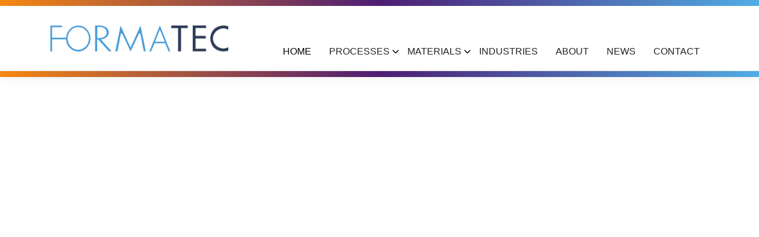

--- FILE ---
content_type: text/html; charset=UTF-8
request_url: https://formateceurope.com/
body_size: 21763
content:
<!DOCTYPE html><html lang="nl-NL" prefix="og: https://ogp.me/ns#"><head><script data-no-optimize="1">var litespeed_docref=sessionStorage.getItem("litespeed_docref");litespeed_docref&&(Object.defineProperty(document,"referrer",{get:function(){return litespeed_docref}}),sessionStorage.removeItem("litespeed_docref"));</script> <meta charset="UTF-8"> <script type="litespeed/javascript">var gform;gform||(document.addEventListener("gform_main_scripts_loaded",function(){gform.scriptsLoaded=!0}),document.addEventListener("gform/theme/scripts_loaded",function(){gform.themeScriptsLoaded=!0}),window.addEventListener("DOMContentLiteSpeedLoaded",function(){gform.domLoaded=!0}),gform={domLoaded:!1,scriptsLoaded:!1,themeScriptsLoaded:!1,isFormEditor:()=>"function"==typeof InitializeEditor,callIfLoaded:function(o){return!(!gform.domLoaded||!gform.scriptsLoaded||!gform.themeScriptsLoaded&&!gform.isFormEditor()||(gform.isFormEditor()&&console.warn("The use of gform.initializeOnLoaded() is deprecated in the form editor context and will be removed in Gravity Forms 3.1."),o(),0))},initializeOnLoaded:function(o){gform.callIfLoaded(o)||(document.addEventListener("gform_main_scripts_loaded",()=>{gform.scriptsLoaded=!0,gform.callIfLoaded(o)}),document.addEventListener("gform/theme/scripts_loaded",()=>{gform.themeScriptsLoaded=!0,gform.callIfLoaded(o)}),window.addEventListener("DOMContentLiteSpeedLoaded",()=>{gform.domLoaded=!0,gform.callIfLoaded(o)}))},hooks:{action:{},filter:{}},addAction:function(o,r,e,t){gform.addHook("action",o,r,e,t)},addFilter:function(o,r,e,t){gform.addHook("filter",o,r,e,t)},doAction:function(o){gform.doHook("action",o,arguments)},applyFilters:function(o){return gform.doHook("filter",o,arguments)},removeAction:function(o,r){gform.removeHook("action",o,r)},removeFilter:function(o,r,e){gform.removeHook("filter",o,r,e)},addHook:function(o,r,e,t,n){null==gform.hooks[o][r]&&(gform.hooks[o][r]=[]);var d=gform.hooks[o][r];null==n&&(n=r+"_"+d.length),gform.hooks[o][r].push({tag:n,callable:e,priority:t=null==t?10:t})},doHook:function(r,o,e){var t;if(e=Array.prototype.slice.call(e,1),null!=gform.hooks[r][o]&&((o=gform.hooks[r][o]).sort(function(o,r){return o.priority-r.priority}),o.forEach(function(o){"function"!=typeof(t=o.callable)&&(t=window[t]),"action"==r?t.apply(null,e):e[0]=t.apply(null,e)})),"filter"==r)return e[0]},removeHook:function(o,r,t,n){var e;null!=gform.hooks[o][r]&&(e=(e=gform.hooks[o][r]).filter(function(o,r,e){return!!(null!=n&&n!=o.tag||null!=t&&t!=o.priority)}),gform.hooks[o][r]=e)}})</script> <meta name="viewport" content="width=device-width, initial-scale=1"><meta http-equiv="X-UA-Compatible" content="IE=edge"><link href="//google-analytics.com" rel="dns-prefetch"><link href="//fonts.google.com" rel="dns-prefetch"><title>Formatec - Manufacturer Of Technical Ceramics And Powder Metallurgy Components</title><meta name="description" content="We produce technical ceramic and metal parts for high tech industries Discover the possibilities of CIM, MIM and AM yourself"/><meta name="robots" content="follow, index, max-snippet:-1, max-video-preview:-1, max-image-preview:large"/><link rel="canonical" href="https://formateceurope.com/" /><meta property="og:locale" content="nl_NL" /><meta property="og:type" content="website" /><meta property="og:title" content="Formatec - Manufacturer Of Technical Ceramics And Powder Metallurgy Components" /><meta property="og:description" content="We produce technical ceramic and metal parts for high tech industries Discover the possibilities of CIM, MIM and AM yourself" /><meta property="og:url" content="https://formateceurope.com/" /><meta property="og:site_name" content="Formatec Advanced Products BV" /><meta property="og:updated_time" content="2025-11-01T20:34:15+01:00" /><meta property="og:image" content="https://formateceurope.com/wp-content/uploads/a866eea7afa994d4467511c1f462f373c5c82d3f63fd71040aeb0924fd1035c7.jpg" /><meta property="og:image:secure_url" content="https://formateceurope.com/wp-content/uploads/a866eea7afa994d4467511c1f462f373c5c82d3f63fd71040aeb0924fd1035c7.jpg" /><meta property="og:image:width" content="400" /><meta property="og:image:height" content="267" /><meta property="og:image:alt" content="Ceramic injection moulding" /><meta property="og:image:type" content="image/jpeg" /><meta property="article:published_time" content="2022-01-31T16:51:35+01:00" /><meta property="article:modified_time" content="2025-11-01T20:34:15+01:00" /><meta name="twitter:card" content="summary_large_image" /><meta name="twitter:title" content="Formatec - Manufacturer Of Technical Ceramics And Powder Metallurgy Components" /><meta name="twitter:description" content="We produce technical ceramic and metal parts for high tech industries Discover the possibilities of CIM, MIM and AM yourself" /><meta name="twitter:image" content="https://formateceurope.com/wp-content/uploads/a866eea7afa994d4467511c1f462f373c5c82d3f63fd71040aeb0924fd1035c7.jpg" /><meta name="twitter:label1" content="Geschreven door" /><meta name="twitter:data1" content="sales" /><meta name="twitter:label2" content="Tijd om te lezen" /><meta name="twitter:data2" content="3 minuten" /> <script type="application/ld+json" class="rank-math-schema-pro">{"@context":"https://schema.org","@graph":[{"@type":"Place","@id":"https://formateceurope.com/#place","address":{"@type":"PostalAddress","streetAddress":"Nobelstraat 16","addressLocality":"Goirle","postalCode":"5051 DV","addressCountry":"Nederland"}},{"@type":"Organization","@id":"https://formateceurope.com/#organization","name":"Formatec","url":"https://formateceurope.com","email":"michiel","address":{"@type":"PostalAddress","streetAddress":"Nobelstraat 16","addressLocality":"Goirle","postalCode":"5051 DV","addressCountry":"Nederland"},"logo":{"@type":"ImageObject","@id":"https://formateceurope.com/#logo","url":"https://formateceurope.com/wp-content/uploads/logo_1398x294-e1761038622745.png","contentUrl":"https://formateceurope.com/wp-content/uploads/logo_1398x294-e1761038622745.png","caption":"Formatec Advanced Products BV","inLanguage":"nl-NL","width":"1398","height":"205"},"contactPoint":[{"@type":"ContactPoint","telephone":"+31135308080","contactType":"customer support"}],"description":"Formatec is een Nederlands bedrijf gespecialiseerd in de productie van hoogwaardige keramische en metalen componenten via spuitgieten en sinteren.\nHet levert maatwerkoplossingen voor sectoren als medische technologie, semiconductors en machinebouw.\nMet geavanceerde technieken en nauwe samenwerking met klanten vertaalt Formatec complexe ontwerpen naar precisieproducten van topkwaliteit.","legalName":"Formatec Advanced Products BV","vatID":"868034575B01","location":{"@id":"https://formateceurope.com/#place"}},{"@type":"WebSite","@id":"https://formateceurope.com/#website","url":"https://formateceurope.com","name":"Formatec Advanced Products BV","alternateName":"Formatec","publisher":{"@id":"https://formateceurope.com/#organization"},"inLanguage":"nl-NL","potentialAction":{"@type":"SearchAction","target":"https://formateceurope.com/?s={search_term_string}","query-input":"required name=search_term_string"}},{"@type":"ImageObject","@id":"https://formateceurope.com/wp-content/uploads/a866eea7afa994d4467511c1f462f373c5c82d3f63fd71040aeb0924fd1035c7.jpg","url":"https://formateceurope.com/wp-content/uploads/a866eea7afa994d4467511c1f462f373c5c82d3f63fd71040aeb0924fd1035c7.jpg","width":"400","height":"267","caption":"Ceramic injection moulding","inLanguage":"nl-NL"},{"@type":"WebPage","@id":"https://formateceurope.com/#webpage","url":"https://formateceurope.com/","name":"Formatec - Manufacturer Of Technical Ceramics And Powder Metallurgy Components","datePublished":"2022-01-31T16:51:35+01:00","dateModified":"2025-11-01T20:34:15+01:00","about":{"@id":"https://formateceurope.com/#organization"},"isPartOf":{"@id":"https://formateceurope.com/#website"},"primaryImageOfPage":{"@id":"https://formateceurope.com/wp-content/uploads/a866eea7afa994d4467511c1f462f373c5c82d3f63fd71040aeb0924fd1035c7.jpg"},"inLanguage":"nl-NL"},{"@type":"Person","@id":"https://formateceurope.com/author/sales/","name":"sales","url":"https://formateceurope.com/author/sales/","image":{"@type":"ImageObject","@id":"https://formateceurope.com/wp-content/litespeed/avatar/7a300a91cd123e32a38ffb591f79f4a3.jpg?ver=1769445675","url":"https://formateceurope.com/wp-content/litespeed/avatar/7a300a91cd123e32a38ffb591f79f4a3.jpg?ver=1769445675","caption":"sales","inLanguage":"nl-NL"},"sameAs":["https://formateceurope.com"],"worksFor":{"@id":"https://formateceurope.com/#organization"}},{"@type":"Article","headline":"Formatec - Manufacturer Of Technical Ceramics And Powder Metallurgy Components","keywords":"ceramics,high tech,technical ceramics,sintering,precision,aluminaoxide,zro2","datePublished":"2022-01-31T16:51:35+01:00","dateModified":"2025-11-01T20:34:15+01:00","author":{"@id":"https://formateceurope.com/author/sales/","name":"sales"},"publisher":{"@id":"https://formateceurope.com/#organization"},"description":"We produce technical ceramic and metal parts for high tech industries Discover the possibilities of CIM, MIM and AM yourself","name":"Formatec - Manufacturer Of Technical Ceramics And Powder Metallurgy Components","@id":"https://formateceurope.com/#richSnippet","isPartOf":{"@id":"https://formateceurope.com/#webpage"},"image":{"@id":"https://formateceurope.com/wp-content/uploads/a866eea7afa994d4467511c1f462f373c5c82d3f63fd71040aeb0924fd1035c7.jpg"},"inLanguage":"nl-NL","mainEntityOfPage":{"@id":"https://formateceurope.com/#webpage"}}]}</script> <link rel="alternate" type="application/rss+xml" title="Formatec &raquo; feed" href="https://formateceurope.com/feed/" /><link rel="alternate" type="application/rss+xml" title="Formatec &raquo; reacties feed" href="https://formateceurope.com/comments/feed/" /><style id='wp-img-auto-sizes-contain-inline-css' type='text/css'>img:is([sizes=auto i],[sizes^="auto," i]){contain-intrinsic-size:3000px 1500px}
/*# sourceURL=wp-img-auto-sizes-contain-inline-css */</style><style id="litespeed-ccss">.splide__list{backface-visibility:hidden;display:-ms-flexbox;display:flex;height:100%;margin:0!important;padding:0!important}.splide{position:relative;visibility:hidden}.splide__slide{backface-visibility:hidden;box-sizing:border-box;-ms-flex-negative:0;flex-shrink:0;list-style-type:none!important;margin:0;position:relative}.splide__track{overflow:hidden;position:relative;z-index:0}.container{width:100%;padding-right:15px;padding-left:15px;margin-right:auto;margin-left:auto}@media (min-width:576px){.container{max-width:540px}}@media (min-width:768px){.container{max-width:720px}}@media (min-width:992px){.container{max-width:960px}}@media (min-width:1200px){.container{max-width:1140px}}.row{display:-webkit-box;display:-ms-flexbox;display:flex;-ms-flex-wrap:wrap;flex-wrap:wrap;margin-right:-15px;margin-left:-15px}.col-sm-12{position:relative;width:100%;min-height:1px;padding-right:15px;padding-left:15px}@media (min-width:576px){.col-sm-12{-webkit-box-flex:0;-ms-flex:0 0 100%;flex:0 0 100%;max-width:100%}}.justify-content-end{-webkit-box-pack:end!important;-ms-flex-pack:end!important;justify-content:flex-end!important}@media (min-width:992px){.sidenav{display:none}}#content .wpb_text_column :last-child,.wpb_text_column :last-child{margin-bottom:0}.wpb_content_element{margin-bottom:35px}.vc_column-inner::after,.vc_column-inner::before{content:" ";display:table}.vc_column-inner::after{clear:both}.vc_column_container{padding-left:0;padding-right:0}.vc_column_container>.vc_column-inner{box-sizing:border-box;padding-left:15px;padding-right:15px;width:100%}.vc_section{padding-left:15px;padding-right:15px;margin-left:-15px;margin-right:-15px}.vc_column_container{width:100%}#content .wpb_text_column :last-child,.wpb_text_column :last-child{margin-bottom:0}.wpb_content_element{margin-bottom:35px}.wpb-content-wrapper{border:none;display:block;margin:0;overflow:unset;padding:0}.vc_column-inner:after,.vc_column-inner:before{content:" ";display:table}.vc_column-inner:after{clear:both}.vc_column_container{padding-left:0;padding-right:0}.vc_column_container>.vc_column-inner{box-sizing:border-box;padding-left:15px;padding-right:15px;width:100%}.vc_section{margin-left:-15px;margin-right:-15px;padding-left:15px;padding-right:15px}.wpb_wrapper{height:100%}header{display:block;width:100%;position:relative;top:0;left:0;right:0;margin-bottom:0;background-color:#fff;box-shadow:0 5px 15px rgb(0 0 0/.05),inset 0-1px 0 rgb(0 0 0/.1);z-index:999;border:0 solid #f28800;border-width:10px 0;border-image:var(--page-border-gradient)1}header .navbar-wrapper{padding-top:20px}header .navbar-wrapper>.container{display:flex;justify-content:space-between;align-items:center}@media screen and (max-width:1150px){header .navbar-wrapper>.container{margin-left:15px;max-width:90%}}header .navbar-wrapper>.container .navbar-brand img{vertical-align:middle;max-width:300px;padding:6px 0}@media screen and (max-width:768px){header .navbar-wrapper>.container .navbar-brand img{max-width:200px}}header .navbar-wrapper>.container .navbar-brand>a:visited{text-decoration:none}header .navbar-wrapper>.container .navbar-toggler{display:-webkit-box;display:-ms-flexbox;display:flex;-webkit-box-align:center;-ms-flex-align:center;align-items:center;z-index:9999999}@media only screen and (min-width:1080px){header .navbar-wrapper>.container .navbar-toggler{display:none}}header .navbar-wrapper>.container .navbar-toggler .burger-bars{position:relative;width:35px;height:4px;background:#000}header .navbar-wrapper>.container .navbar-toggler .burger-bars:before{top:-8px;content:"";position:absolute;width:35px;height:100%;background:inherit;left:0;transform-origin:center center}header .navbar-wrapper>.container .navbar-toggler .burger-bars:after{bottom:-8px;content:"";position:absolute;width:35px;height:100%;background:inherit;left:0;transform-origin:center center}header .navbar-wrapper>.container .navbar-toggler .navbar-toggle-title{display:none}header .navbar-brand{margin-bottom:20px}@media only screen and (max-width:1080px){header .navbar{display:none}}header .navbar .nav-bar{padding-left:0;padding-right:0}header .navbar .nav-bar ul{padding:0;margin:0}header .navbar .nav-bar ul.navbar-nav{display:flex;justify-content:center;min-height:90px;align-items:flex-end;gap:20px;padding-bottom:10px}header .navbar .nav-bar ul.navbar-nav li{list-style:none;position:relative}header .navbar .nav-bar ul.navbar-nav>li{display:inline-block;line-height:1}header .navbar .nav-bar ul.navbar-nav>li>a>span{text-transform:uppercase;font-size:16px;font-weight:400}header .navbar .nav-bar ul.navbar-nav>li>a{font-size:18px;text-decoration:none;padding:15px;color:#222;display:block;text-transform:capitalize}header .navbar .nav-bar ul.navbar-nav>li:first-child a{padding-left:0}header .navbar .nav-bar ul.navbar-nav>li:last-child>a{padding-right:0}header .navbar .nav-bar ul.navbar-nav>li.current_page_item>a{color:#000}header .navbar .nav-bar ul.navbar-nav>li.menu-item-has-children{position:relative}header .navbar .nav-bar ul.navbar-nav>li.menu-item-has-children::after{content:"";position:absolute;left:0;right:0;height:10px;bottom:-10px;border-bottom-left-radius:5px;border-bottom-right-radius:5px;z-index:0}header .navbar .nav-bar ul.navbar-nav>li.menu-item-has-children>a>span{position:relative}header .navbar .nav-bar ul.navbar-nav>li.menu-item-has-children>a>span:after{content:"";font-family:"Font Awesome 6 Free";font-weight:700;font-size:12px;margin-left:5px;position:absolute;top:50%;transform:translateY(-50%);color:#000}header .navbar .nav-bar ul.navbar-nav ul{display:none;position:absolute;left:0;background:#fff;min-width:230px;z-index:9;font-size:14px;text-align:left;box-shadow:0 5px 15px rgb(0 0 0/.05),inset 0-1px 0 rgb(0 0 0/.1);border-top-left-radius:5px;border-bottom-right-radius:5px;top:calc(100% + 10px)}header .navbar .nav-bar ul.navbar-nav ul:before{content:"";display:block;border:12px solid #fff0;border-top-width:0;border-bottom-color:#fff;position:absolute;top:-10px;left:95px;height:0;width:0}header .navbar .nav-bar ul.navbar-nav ul li a{color:#000;text-decoration:none;padding:15px 0;display:block;text-transform:capitalize;border-bottom:1px solid #eee;margin:0 15px;font-weight:400}header .navbar .nav-bar ul.navbar-nav ul li:last-child{border-bottom-left-radius:5px;border-bottom-right-radius:5px}@media only screen and (min-width:1080px){.close_sidenav{display:none}}@media only screen and (max-width:1080px){.sidenav{border-top:none;height:100vh;width:100vw;position:fixed;z-index:999999;top:0;right:0;bottom:0;overflow:hidden;visibility:hidden;opacity:0}.sidenav .nav-bar{background:#fff;width:100vw;height:auto;max-height:60vh;position:absolute;top:100px;right:0;bottom:0;overflow-x:hidden;border:0 solid #f28800;border-width:0 0 10px;border-image:var(--page-border-gradient)1}.sidenav .nav-bar .navbar-nav{display:block;margin:30px 30px 0 30px;padding:0}.sidenav .nav-bar .navbar-nav>li{border-bottom:4px solid #ccc!important}.sidenav .nav-bar .navbar-nav>li:last-child{border-bottom:none!important}.sidenav .nav-bar .navbar-nav>li>a{text-transform:uppercase}.sidenav ul.navbar-nav ul{display:none;position:relative;background:#fff0;box-shadow:unset}.sidenav ul.navbar-nav ul li a{color:#222;padding:0 25px 0 25px;font-size:15px}.sidenav ul.navbar-nav>li.menu-item-has-children>a>span:after{content:none}.sidenav ul li{display:block;width:100%;position:relative}.sidenav ul li a{display:flex;justify-content:center;padding:10px 15px;color:#000}.sidenav ul li ul.submenu{display:block;padding-left:0}.close_sidenav{display:none;font-size:32px;color:#000;text-align:right;position:absolute;top:5px;right:15px;line-height:1}}#hero_slider{display:block;position:relative;height:675px;border:0 solid #f28800;border-width:0 0 10px;border-image:var(--page-border-gradient)1;margin-bottom:25px}@media screen and (max-width:768px){#hero_slider{height:60vh}}#hero_slider .slide-content{height:83%;display:flex;justify-content:center;align-items:flex-end}#hero_slider .slide-content .hero-single-btn .btn{padding:15px 20px}#hero_slider .hero-main-slide{min-height:450px;margin-top:100px}@media screen and (max-width:768px){#hero_slider .hero-main-slide{min-height:350px}}@media screen and (max-width:500px){#hero_slider .hero-main-slide{min-height:300px}}#hero_slider .hero-main-slide .vc_column_container .vc_column-inner{display:flex;justify-content:center;height:100%}#hero_slider .hero-main-slide .vc_column_container .vc_column-inner>.wpb_wrapper{width:45%;display:flex;flex-direction:column;justify-content:space-between}@media screen and (max-width:1270px){#hero_slider .hero-main-slide .vc_column_container .vc_column-inner>.wpb_wrapper{width:auto}}@media screen and (max-width:768px){#hero_slider .hero-main-slide .vc_column_container .vc_column-inner>.wpb_wrapper{width:60%}}@media screen and (max-width:650px){#hero_slider .hero-main-slide .vc_column_container .vc_column-inner>.wpb_wrapper{width:auto}}@media screen and (max-width:650px){#hero_slider .hero-main-slide .vc_column_container .vc_column-inner>.wpb_wrapper{width:90%}}#hero_slider .hero-main-slide .vc_column_container .vc_column-inner>.wpb_wrapper .wpb_wrapper{text-align:center}#hero_slider .hero-main-slide .vc_column_container .vc_column-inner>.wpb_wrapper .wpb_wrapper .slider-hero-text{display:inline;background:var(--page-border-gradient);box-shadow:20px 0 0#50ade5,-20px 0 0#f68712;-webkit-box-decoration-break:clone;color:#fff}#hero_slider .splide__track{height:100%}#hero_slider .splide__track .splide__slide{background-repeat:no-repeat;background-size:cover;background-position:center}footer .footer-widget .footer-col .gform-body .gform_fields{grid-column-gap:0!important}footer .footer-widget .footer-col .gform-body .gfield-choice-input+label{font-size:12px;line-height:1.2;display:inline}footer .footer-widget .footer-col .gform-body .gfield--type-email{grid-column:span 8}footer .footer-widget .footer-col .gform-body .gfield--type-email input[type="email"]{border-radius:0}footer .footer-widget .footer-col .gform-body .gfield--type-submit{grid-column:span 4}footer .footer-widget .footer-col .gform-body .gfield--type-submit .gform_button{width:100%;max-height:45px;border:0;background-color:#939699;background-image:url(/wp-content/uploads/logo_arrow_white_80x80.png);background-repeat:no-repeat;background-position:center;background-size:60%;color:#fff0;border-top-left-radius:0;border-bottom-right-radius:0;padding:15px;border:none}footer .footer-widget .footer-col:last-child .widget p{margin-bottom:15px}*::after,*::before,*{box-sizing:border-box}html{scroll-behavior:smooth;font-size:100%}body{-moz-osx-font-smoothing:grayscale;-webkit-font-smoothing:antialiased;font-smoothing:antialiased;margin:0;font-family:-apple-system,BlinkMacSystemFont,"Segoe UI",Roboto,"Helvetica Neue",Arial,"Noto Sans",sans-serif,"Apple Color Emoji","Segoe UI Emoji","Segoe UI Symbol","Noto Color Emoji";font-size:16px;font-weight:400;line-height:1.5;color:#222;text-align:left;background-color:#fff;opacity:1}header,nav,section{display:block}a{color:#f28000;text-decoration:none;background-color:#fff0}img{border:0}input[type="submit"]{-webkit-appearance:button}input::-moz-focus-inner{border:0;padding:0}::placeholder{color:#172e43}body:not(.woocommerce-checkout) input[type="email"]{line-height:normal;height:45px;border:1px solid #98aec3;background:#eaeef2;border-radius:5px;font-size:16px;padding:12px;margin-bottom:12px;font-family:inherit}input[type="checkbox"]{box-sizing:border-box;padding:0}fieldset{border:1px solid #98aec3;margin:0 2px;padding:5px 10px 5px}legend{border:0;padding:0}textarea{overflow:auto;border:1px solid #98aec3;background:#fff;border-radius:5px;font-size:16px;padding:12px;height:120px;resize:none;font-family:inherit}ul,li{margin:0;padding:0}ul{padding-left:15px}img{height:auto;max-width:100%}h1,h3{-webkit-font-smoothing:unset;font-family:"Montserrat",sans-serif;color:#222;margin-top:0;margin-bottom:30px;line-height:1;display:inline-block}h1{font-size:54px;font-weight:300;text-shadow:none;line-height:1.33}@media only screen and (max-width:768px){h1{font-size:32px}}@media only screen and (max-width:500px){h1{font-size:22px}}h3{font-size:25px;line-height:1.9;font-weight:300}p{margin-top:0;margin-bottom:30px}body,input,textarea{font-family:"Roboto",sans-serif;-webkit-font-smoothing:unset;font-size:16px;line-height:1.9;font-weight:400}strong{font-weight:700}h3 strong{font-size:25px;line-height:1.9}.btn{display:inline-block;font-weight:400;color:#fff;text-align:center;vertical-align:middle;background-color:#f28800;padding:1em 3.5em;font-size:16px;line-height:1;border-top-left-radius:5px;border-bottom-right-radius:5px;box-shadow:none;font-family:inherit;text-transform:uppercase}.btn-secondary{color:#f28800;background-color:#f7f7f7;border:1px solid #f28800}.btn-container.btn-center{text-align:center}@media (min-width:1368px){.container{max-width:1320px}}.site-content{overflow:hidden}.site-content .container{display:flex;justify-content:center}.site-content .container .wpb-content-wrapper,.site-content .container .vc_section{max-width:1010px}.container.breadcrumbs{color:#7a8386;font-size:14px;line-height:1.66;font-weight:300}:host,:root{--fa-style-family-brands:"Font Awesome 6 Brands";--fa-font-brands:normal 400 1em/1 "Font Awesome 6 Brands"}:host,:root{--fa-style-family-classic:"Font Awesome 6 Free";--fa-font-solid:normal 900 1em/1 "Font Awesome 6 Free"}:root{--page-border-gradient:linear-gradient(to right, #f68712, #4d1d74, #50ade5);--page-title-color:#f68712}.popup-container{position:fixed;top:50%;left:50%;transform:translate(-50%,-50%);background-color:#fff;border:1px solid #ccc;padding:20px;box-shadow:0 0 10px rgb(0 0 0/.5);z-index:9999;max-height:90vh;overflow-y:scroll}.popup-title{font-size:24px;font-weight:700;margin-bottom:10px}.popup-content{font-size:16px;line-height:1.5;margin-bottom:20px}.popup-close{position:absolute;top:10px;right:10px;font-size:24px;font-weight:700;color:#ccc}.popup-overlay{position:fixed;top:0;left:0;display:none;width:100%;height:100%;background-color:rgb(0 0 0/.5);z-index:9998}.popup-title{color:#000}.popup-content{color:#000}.vc_custom_1760616005549{margin-top:50px!important}.gform_wrapper.gravity-theme fieldset,.gform_wrapper.gravity-theme legend{background:0 0;padding:0}.gform_wrapper.gravity-theme fieldset{border:none;display:block;margin:0}.gform_wrapper.gravity-theme legend{margin-left:0;margin-right:0}.gform_wrapper.gravity-theme ::-ms-reveal{display:none}@media only screen and (max-width:641px){.gform_wrapper.gravity-theme input:not([type=radio]):not([type=checkbox]):not([type=image]):not([type=file]){line-height:2;min-height:32px}.gform_wrapper.gravity-theme textarea{line-height:1.5}}.gform_wrapper.gravity-theme .gf_invisible{left:-9999px;position:absolute;visibility:hidden}.gform_wrapper.gravity-theme .gform_hidden{display:none}.gform_wrapper.gravity-theme .hidden_label .gfield_label{border:0;clip:rect(1px,1px,1px,1px);clip-path:inset(50%);height:1px;margin:-1px;overflow:hidden;padding:0;position:absolute;width:1px;word-wrap:normal!important}.gform_wrapper.gravity-theme .gfield input{max-width:100%}.gform_wrapper.gravity-theme .gfield input.large{width:100%}.gform_wrapper.gravity-theme *{box-sizing:border-box}.gform_wrapper.gravity-theme .gform_fields{display:grid;grid-column-gap:2%;-ms-grid-columns:(1fr 2%)[12];grid-row-gap:16px;grid-template-columns:repeat(12,1fr);grid-template-rows:repeat(auto-fill,auto);width:100%}.gform_wrapper.gravity-theme .gfield{grid-column:1/-1;min-width:0}.gform_wrapper.gravity-theme .gfield.gfield--width-full{grid-column:span 12;-ms-grid-column-span:12}.gform_wrapper.gravity-theme .gfield.gfield--width-half{grid-column:span 6;-ms-grid-column-span:6}@media (max-width:640px){.gform_wrapper.gravity-theme .gform_fields{grid-column-gap:0}.gform_wrapper.gravity-theme .gfield:not(.gfield--width-full){grid-column:1/-1}}.gform_wrapper.gravity-theme .gfield_label{display:inline-block;font-size:16px;font-weight:700;margin-bottom:8px;padding:0}.gform_wrapper.gravity-theme .gfield_required{color:#c02b0a;display:inline-block;font-size:13.008px;padding-inline-start:.125em}.gform_wrapper.gravity-theme .gfield_required .gfield_required_text{font-style:italic;font-weight:400}.gform_wrapper.gravity-theme #field_submit,.gform_wrapper.gravity-theme .gform_footer{display:flex}.gform_wrapper.gravity-theme #field_submit input,.gform_wrapper.gravity-theme .gform_footer input{align-self:flex-end}.gform_wrapper.gravity-theme .gform_footer{margin:6px 0 0;padding:16px 0}.gform_wrapper.gravity-theme .gform_footer input{margin-bottom:8px}.gform_wrapper.gravity-theme .gform_footer input+input{margin-left:8px}.gform_wrapper.gravity-theme .gfield_checkbox label{display:inline-block;font-size:15px}.gform_wrapper.gravity-theme .gfield-choice-input{display:inline-block;margin-top:0;top:0;vertical-align:middle}.gform_wrapper.gravity-theme .gfield-choice-input+label{margin-bottom:0;max-width:calc(100% - 32px);vertical-align:middle}.gform_wrapper.gravity-theme input[type=email],.gform_wrapper.gravity-theme textarea{font-size:15px;margin-bottom:0;margin-top:0;padding:8px}</style><link rel="preload" data-asynced="1" data-optimized="2" as="style" onload="this.onload=null;this.rel='stylesheet'" href="https://formateceurope.com/wp-content/litespeed/ucss/1fc2e058a6bb962b75bb197ed3928115.css?ver=a3d04" /><script data-optimized="1" type="litespeed/javascript" data-src="https://formateceurope.com/wp-content/plugins/litespeed-cache/assets/js/css_async.min.js"></script> <style id='classic-theme-styles-inline-css' type='text/css'>/*! This file is auto-generated */
.wp-block-button__link{color:#fff;background-color:#32373c;border-radius:9999px;box-shadow:none;text-decoration:none;padding:calc(.667em + 2px) calc(1.333em + 2px);font-size:1.125em}.wp-block-file__button{background:#32373c;color:#fff;text-decoration:none}
/*# sourceURL=/wp-includes/css/classic-themes.min.css */</style> <script type="litespeed/javascript" data-src="https://formateceurope.com/wp-includes/js/jquery/jquery.min.js" id="jquery-core-js"></script> <script></script><link rel="https://api.w.org/" href="https://formateceurope.com/wp-json/" /><link rel="alternate" title="JSON" type="application/json" href="https://formateceurope.com/wp-json/wp/v2/pages/12" /><style>:root{--page-border-gradient:linear-gradient(to right, #f68712, #4d1d74, #50ade5);--page-title-color:#f68712;}</style><link rel="pingback" href="https://formateceurope.com/xmlrpc.php"><link rel="preload" href="https://formateceurope.com/wp-content/plugins/sw-popup/includes/../css/custom-popup-fe.css" as="style" onload="this.onload=null;this.rel='stylesheet'">
<noscript><link rel="stylesheet" href="https://formateceurope.com/wp-content/plugins/sw-popup/includes/../css/custom-popup-fe.css"></noscript><style type="text/css" data-type="vc_shortcodes-default-css">.vc_do_btn{margin-bottom:22px;}</style><style type="text/css" data-type="vc_shortcodes-custom-css">.vc_custom_1760616005549{margin-top: 50px !important;}.vc_custom_1760512145474{background-image: url(https://formateceurope.com/wp-content/uploads/e6968d66cf1b3aff0e17e502ea3a888f1fbece3b3fbecea5d30042562eb082f6.jpeg?id=1017.webp) !important;background-position: center !important;background-repeat: no-repeat !important;background-size: cover !important;}</style><noscript><style>.wpb_animate_when_almost_visible { opacity: 1; }</style></noscript>
 <script type="litespeed/javascript" data-src="https://www.googletagmanager.com/gtag/js?id=G-ES3G4YVYDW"></script> <script type="litespeed/javascript">window.dataLayer=window.dataLayer||[];function gtag(){dataLayer.push(arguments)}
gtag('js',new Date());gtag('config','G-ES3G4YVYDW')</script> </head><body id="override" class="home wp-singular page-template-default page page-id-12 wp-custom-logo wp-theme-saleswizard-theme wpb-js-composer js-comp-ver-8.7.1 vc_responsive" data-post_type="page"><header class="site-header"><div class="navbar-wrapper"><div class="container"><div class="navbar-brand">
<a href="https://formateceurope.com">
<img data-lazyloaded="1" src="[data-uri]" width="1398" height="205" data-src="https://formateceurope.com/wp-content/uploads/logo_1398x294-e1761038622745.png.webp" alt="Formatec">
</a></div><div class="navbar"><div class="container"><nav class="nav-bar"><div id="main-nav" class="collapse navbar-collapse justify-content-end"><ul id="menu-primary-menu" class="navbar-nav"><li id="menu-item-16" class="menu-item menu-item-type-post_type menu-item-object-page menu-item-home current-menu-item page_item page-item-12 current_page_item active"><a href="https://formateceurope.com/"><span>Home</span></a></li><li id="menu-item-1032" class="menu-item menu-item-type-custom menu-item-object-custom menu-item-has-children has-sub"><a><span>Processes</span></a><ul class='submenu'><li id="menu-item-1256" class="menu-item menu-item-type-post_type menu-item-object-page"><a href="https://formateceurope.com/ceramic-injection-moulding/"><span>Ceramic Injection Moulding</span></a></li><li id="menu-item-1255" class="menu-item menu-item-type-post_type menu-item-object-page"><a href="https://formateceurope.com/metal-injection-moulding/"><span>Metal Injection Moulding</span></a></li><li id="menu-item-1254" class="menu-item menu-item-type-post_type menu-item-object-page"><a href="https://formateceurope.com/additive-manufacturing/"><span>Additive Manufacturing</span></a></li></ul></li><li id="menu-item-1038" class="menu-item menu-item-type-custom menu-item-object-custom menu-item-has-children has-sub"><a><span>Materials</span></a><ul class='submenu'><li id="menu-item-1299" class="menu-item menu-item-type-post_type menu-item-object-page"><a href="https://formateceurope.com/ceramics/"><span>Ceramic</span></a></li><li id="menu-item-1298" class="menu-item menu-item-type-post_type menu-item-object-page"><a href="https://formateceurope.com/materials-metal/"><span>Metal</span></a></li></ul></li><li id="menu-item-1335" class="menu-item menu-item-type-post_type menu-item-object-page"><a href="https://formateceurope.com/industries/"><span>Industries</span></a></li><li id="menu-item-1334" class="menu-item menu-item-type-post_type menu-item-object-page"><a href="https://formateceurope.com/about-us/"><span>About</span></a></li><li id="menu-item-17" class="menu-item menu-item-type-post_type menu-item-object-page"><a href="https://formateceurope.com/news/"><span>News</span></a></li><li id="menu-item-1041" class="menu-item menu-item-type-post_type menu-item-object-page"><a href="https://formateceurope.com/contact/"><span>Contact</span></a></li></ul></div></nav></div></div><a class="navbar-toggler"><div class="burger-bars"></div>
<span class="navbar-toggle-title">Menu</span>
</a></div></div></header><div id="hero_slider" class="splide splide_slides"><div class="splide__track"><ul class="splide__list"><li class="splide__slide" style="background-image:url( https://formateceurope.com/wp-content/uploads/cropped-5bfe113235f02e2c56b2eef6d905c2ae14bc0393d36915fbbee12a91d4f44a8c.jpeg );"><div class="slide-content"><p><div class="row row-fluid hero-main-slide"><div class="column vc_column_container col-sm-12"><div class="vc_column-inner "><div class="wpb_wrapper"><div class="wpb_text_column wpb_content_element" ><div class="wpb_wrapper"><h1 class="slider-hero-text" style="text-align: center;"><strong>Manufacturer</strong> of <strong>advanced ceramic</strong> and <strong>powder metallurgy</strong> components</h1></div></div><div class="btn-container btn-center" ><a class="btn btn-secondary" href="#divisions" title="">Our divisions</a></div><div class="btn-container btn-center" ><a class="btn btn-secondary" href="https://formatec.sw-dev.nl/contact/" title="Contact" target="_blank" rel="noopener">Contact</a></div></div></div></div><div class="column vc_column_container col-sm-12"><div class="vc_column-inner "><div class="wpb_wrapper"></div></div></div></div></p></div></li><li class="splide__slide" style="background-image:url( https://formateceurope.com/wp-content/uploads/f8e6eefb2093fbaa346272c4da15743b6788e3502a6e39db0a00b4358c91af8d.jpeg );"><div class="slide-content"><p><div class="row row-fluid hero-single-btn"><div class="column vc_column_container col-sm-12"><div class="vc_column-inner "><div class="wpb_wrapper"><div class="btn-container btn-center" ><a class="btn btn-secondary" href="https://formatec.sw-dev.nl/divisions/technical-ceramics/" title="Ceramic Injection Moulding" target="_blank" rel="noopener">Ceramic Injection Moulding</a></div></div></div></div></div></p></div></li><li class="splide__slide" style="background-image:url( https://formateceurope.com/wp-content/uploads/dc1b96a7ac2f464216d2c96476a672991bde07c6b339e7a98317acd310a57440.jpeg );"><div class="slide-content"><p><div class="row row-fluid hero-single-btn"><div class="column vc_column_container col-sm-12"><div class="vc_column-inner "><div class="wpb_wrapper"><div class="btn-container btn-center" ><a class="btn btn-secondary" href="/" title="Metal injection moulding">Metal injection moulding</a></div></div></div></div></div></p></div></li><li class="splide__slide" style="background-image:url( https://formateceurope.com/wp-content/uploads/8e652979fc6008e5825f9ca7c26ed838f70b9a48997f231a358e96e511ee0cdf.png );"><div class="slide-content"><p><div class="row row-fluid hero-single-btn"><div class="column vc_column_container col-sm-12"><div class="vc_column-inner "><div class="wpb_wrapper"><div class="btn-container btn-center" ><a class="btn btn-secondary" href="/" title="Additive manufacturing">Additive manufacturing</a></div></div></div></div></div></p></div></li></ul></div></div> <script charset="utf-8" type="litespeed/javascript">document.addEventListener("DOMContentLiteSpeedLoaded",function(event){var elms=document.getElementsByClassName('splide_slides');for(var i=0;i<elms.length;i++){new Splide(elms[i],{type:'loop',autoplay:!1,arrows:!1,perPage:1,perMove:1,pagination:!0,gap:0,padding:0,}).mount()}})</script> <div class="container breadcrumbs"></div><section id="content" class="site-content"><div class="container"><div class="wpb-content-wrapper"><section class="vc_section vc_custom_1760616005549"><div class="row row-fluid"><div class="column vc_column_container col-sm-12"><div class="vc_column-inner "><div class="wpb_wrapper"><div class="wpb_text_column wpb_content_element" ><div class="wpb_wrapper"><h3 style="text-align: center;">We are your <strong>partner</strong> to realize your ideas, <strong>from design to production.</strong> Our dedicated team of materials experts, process engineers and manufacturing specialists will join your product development team all the way to manufacturing and end-of-life services.</h3></div></div><div class="wpb_text_column wpb_content_element" ><div class="wpb_wrapper"><h3 style="text-align: center;"><strong>Your expectations are our guiding principle</strong>. We initially help you determine the best materials, their functional behavior and the most reliable manufacturing methods that will deliver optimum results in the function of the component, its quality and cost, to the benefit of your bussiness. And during this customer journey we strive to continuously improve our services and processes and thereby continue to raise the bar.</h3></div></div><div class="wpb_text_column wpb_content_element" id="divisions"><div class="wpb_wrapper"><h3 style="text-align: center;"><strong>Powder is our starting point</strong>. Ceramic and metal powders enable us to engineer a complete and advanced solution. Our expertise ranges from combining powders, shape them and consolidate to the final material properties and dimensions. Through our <strong>different divisions</strong>, we can fully adapt to meet your technical requirements while applying the most reliable manufacturing method, from powder to part.</h3></div></div></div></div></div></div><div class="row row-fluid divisions"><div class="column vc_column_container col-sm-12"><div class="vc_column-inner "><div class="wpb_wrapper"><div class="wpb_text_column wpb_content_element" ><div class="wpb_wrapper"><h4 style="text-align: center;">Discover what we can offer you and choose the best approach for your products</h4></div></div><div class="row vc_inner row-fluid"><div class="division-block column vc_column_container col-sm-4"><div class="vc_column-inner"><div class="wpb_wrapper"><div  class="wpb_single_image wpb_content_element vc_align_left   dienst-image"><figure class="wpb_wrapper vc_figure"><div class="vc_single_image-wrapper   vc_box_border_grey"><img data-lazyloaded="1" src="[data-uri]" fetchpriority="high" decoding="async" width="271" height="260" data-src="https://formateceurope.com/wp-content/uploads/7e8af907c7babe522aaf58ee0b9f15df6e05b6a2f41e226b6fc6d8000c6df957.png.webp" class="vc_single_image-img attachment-full" alt="" title="7e8af907c7babe522aaf58ee0b9f15df6e05b6a2f41e226b6fc6d8000c6df957" data-srcset="https://formateceurope.com/wp-content/uploads/7e8af907c7babe522aaf58ee0b9f15df6e05b6a2f41e226b6fc6d8000c6df957.png.webp 271w, https://formateceurope.com/wp-content/uploads/7e8af907c7babe522aaf58ee0b9f15df6e05b6a2f41e226b6fc6d8000c6df957-250x240.png.webp 250w" data-sizes="(max-width: 271px) 100vw, 271px" /></div></figure></div><div  class="wpb_single_image wpb_content_element vc_align_left"><figure class="wpb_wrapper vc_figure"><div class="vc_single_image-wrapper   vc_box_border_grey"><img data-lazyloaded="1" src="[data-uri]" decoding="async" width="1398" height="205" data-src="https://formateceurope.com/wp-content/uploads/logo_1398x294-e1761038622745.png.webp" class="vc_single_image-img attachment-full" alt="" title="logo_1398x294" data-srcset="https://formateceurope.com/wp-content/uploads/logo_1398x294-e1761038622745.png.webp 1398w, https://formateceurope.com/wp-content/uploads/logo_1398x294-e1761038622745-300x44.png.webp 300w, https://formateceurope.com/wp-content/uploads/logo_1398x294-e1761038622745-1024x150.png.webp 1024w, https://formateceurope.com/wp-content/uploads/logo_1398x294-e1761038622745-768x113.png.webp 768w, https://formateceurope.com/wp-content/uploads/logo_1398x294-e1761038622745-250x37.png.webp 250w" data-sizes="(max-width: 1398px) 100vw, 1398px" /></div></figure></div><div class="btn-container btn-inline" ><a class="btn btn-custom" href="https://formatec.sw-dev.nl/technical-ceramics/" title="Technical Ceramics" target="_blank" rel="noopener">Technical Ceramics</a></div></div></div></div><div class="division-block column vc_column_container col-sm-4"><div class="vc_column-inner"><div class="wpb_wrapper"><div  class="wpb_single_image wpb_content_element vc_align_left   dienst-image"><figure class="wpb_wrapper vc_figure"><div class="vc_single_image-wrapper   vc_box_border_grey"><img data-lazyloaded="1" src="[data-uri]" decoding="async" width="290" height="282" data-src="https://formateceurope.com/wp-content/uploads/d0591721ba55bb38dbca8225676623a3277e3bf7253a022f9deccdcf33b2188c.png.webp" class="vc_single_image-img attachment-full" alt="" title="d0591721ba55bb38dbca8225676623a3277e3bf7253a022f9deccdcf33b2188c" data-srcset="https://formateceurope.com/wp-content/uploads/d0591721ba55bb38dbca8225676623a3277e3bf7253a022f9deccdcf33b2188c.png.webp 290w, https://formateceurope.com/wp-content/uploads/d0591721ba55bb38dbca8225676623a3277e3bf7253a022f9deccdcf33b2188c-250x243.png.webp 250w" data-sizes="(max-width: 290px) 100vw, 290px" /></div></figure></div><div  class="wpb_single_image wpb_content_element vc_align_left"><figure class="wpb_wrapper vc_figure"><div class="vc_single_image-wrapper   vc_box_border_grey"><img data-lazyloaded="1" src="[data-uri]" decoding="async" width="1398" height="205" data-src="https://formateceurope.com/wp-content/uploads/logo_1398x294-e1761038622745.png.webp" class="vc_single_image-img attachment-full" alt="" title="logo_1398x294" data-srcset="https://formateceurope.com/wp-content/uploads/logo_1398x294-e1761038622745.png.webp 1398w, https://formateceurope.com/wp-content/uploads/logo_1398x294-e1761038622745-300x44.png.webp 300w, https://formateceurope.com/wp-content/uploads/logo_1398x294-e1761038622745-1024x150.png.webp 1024w, https://formateceurope.com/wp-content/uploads/logo_1398x294-e1761038622745-768x113.png.webp 768w, https://formateceurope.com/wp-content/uploads/logo_1398x294-e1761038622745-250x37.png.webp 250w" data-sizes="(max-width: 1398px) 100vw, 1398px" /></div></figure></div><div class="btn-container btn-inline" ><a class="btn btn-custom" href="/" title="">Metal injection moulding</a></div></div></div></div><div class="division-block column vc_column_container col-sm-4"><div class="vc_column-inner"><div class="wpb_wrapper"><div  class="wpb_single_image wpb_content_element vc_align_left   dienst-image"><figure class="wpb_wrapper vc_figure"><div class="vc_single_image-wrapper   vc_box_border_grey"><img data-lazyloaded="1" src="[data-uri]" loading="lazy" decoding="async" width="270" height="264" data-src="https://formateceurope.com/wp-content/uploads/3ea8f37424e48c2795dfffc62e1cb298066a18e83c701000894e5c87ac63410d.png.webp" class="vc_single_image-img attachment-full" alt="" title="3ea8f37424e48c2795dfffc62e1cb298066a18e83c701000894e5c87ac63410d" data-srcset="https://formateceurope.com/wp-content/uploads/3ea8f37424e48c2795dfffc62e1cb298066a18e83c701000894e5c87ac63410d.png.webp 270w, https://formateceurope.com/wp-content/uploads/3ea8f37424e48c2795dfffc62e1cb298066a18e83c701000894e5c87ac63410d-250x244.png.webp 250w" data-sizes="auto, (max-width: 270px) 100vw, 270px" /></div></figure></div><div  class="wpb_single_image wpb_content_element vc_align_left"><figure class="wpb_wrapper vc_figure"><div class="vc_single_image-wrapper   vc_box_border_grey"><img data-lazyloaded="1" src="[data-uri]" decoding="async" width="1398" height="205" data-src="https://formateceurope.com/wp-content/uploads/logo_1398x294-e1761038622745.png.webp" class="vc_single_image-img attachment-full" alt="" title="logo_1398x294" data-srcset="https://formateceurope.com/wp-content/uploads/logo_1398x294-e1761038622745.png.webp 1398w, https://formateceurope.com/wp-content/uploads/logo_1398x294-e1761038622745-300x44.png.webp 300w, https://formateceurope.com/wp-content/uploads/logo_1398x294-e1761038622745-1024x150.png.webp 1024w, https://formateceurope.com/wp-content/uploads/logo_1398x294-e1761038622745-768x113.png.webp 768w, https://formateceurope.com/wp-content/uploads/logo_1398x294-e1761038622745-250x37.png.webp 250w" data-sizes="(max-width: 1398px) 100vw, 1398px" /></div></figure></div><div class="btn-container btn-inline" ><a class="btn btn-custom" href="/" title="">Additive manufacturing</a></div></div></div></div></div></div></div></div></div></section><section data-vc-full-width="true" data-vc-full-width-temp="true" data-vc-full-width-init="false" class="vc_section full-width-text-block vc_custom_1760512145474 vc_section-has-fill"><div class="row row-fluid"><div class="column vc_column_container col-sm-12"><div class="vc_column-inner "><div class="wpb_wrapper"><div class="wpb_text_column wpb_content_element" ><div class="wpb_wrapper"><h2 style="text-align: center;">Producer of <strong>ceramic and metal parts</strong> for <strong>high-tech industries</strong> and <strong>exclusive consumer goods</strong></h2></div></div></div></div></div></div></section><div class="vc_row-full-width vc_clearfix"></div><section data-vc-full-width="true" data-vc-full-width-temp="true" data-vc-full-width-init="false" class="vc_section"><div class="row row-fluid big-h1-news"><div class="column vc_column_container col-sm-12"><div class="vc_column-inner "><div class="wpb_wrapper"><div class="wpb_text_column wpb_content_element" ><div class="wpb_wrapper"><h1 style="text-align: center;"><strong>NEWS</strong> &amp; <strong>EVENTS</strong></h1></div></div></div></div></div></div></section><div class="vc_row-full-width vc_clearfix"></div><section data-vc-full-width="true" data-vc-full-width-temp="true" data-vc-full-width-init="false" class="vc_section light-grey-bg"><div class="row row-fluid"><div class="col-md-12"><article id="post-1404" class="post post-1404 type-post status-publish format-standard has-post-thumbnail hentry category-niet-gecategoriseerd tag-advance-components tag-ceramic tag-cim tag-news"><div class="post_wrapper"><div class="top-news-block-title"> Our latest news and events</div><div class="news-block-information"><div class="post_thumbnail">
<a href="https://formateceurope.com/niet-gecategoriseerd/high-tech-ceramics-manufacturing-netherlands/">
<img data-lazyloaded="1" src="[data-uri]" loading="lazy" decoding="async" width="350" height="350" data-src="https://formateceurope.com/wp-content/uploads/press-release-icon-free-vector.jpg.webp" class="attachment-full size-full wp-post-image" alt="" data-srcset="https://formateceurope.com/wp-content/uploads/press-release-icon-free-vector.jpg.webp 350w, https://formateceurope.com/wp-content/uploads/press-release-icon-free-vector-300x300.jpg.webp 300w, https://formateceurope.com/wp-content/uploads/press-release-icon-free-vector-150x150.jpg.webp 150w, https://formateceurope.com/wp-content/uploads/press-release-icon-free-vector-250x250.jpg.webp 250w" data-sizes="auto, (max-width: 350px) 100vw, 350px" />				</a></div><div class="blog-text"><div class="post_meta"><ul><li class="post-cat"><ul><li><a href="https://formateceurope.com/categorie/niet-gecategoriseerd/">News</a></li></ul></li><li class="post-date">
<span>november 1, 2025</span></li></ul></div><div class="post_excerpt">
<a href="https://formateceurope.com/niet-gecategoriseerd/high-tech-ceramics-manufacturing-netherlands/"><h3>Press release &#8211; succesfull restart</h3></a><p>Successful restart for Admatec and Formatec: continuation under new names guarantees innovative strength in technical ceramics Goirle, June 2025 –&#8230;</p></div></div><a href="https://formateceurope.com/niet-gecategoriseerd/high-tech-ceramics-manufacturing-netherlands/" class="btn btn-custom2">Read More</a></div></div><a href="/news" class="btn btn-primary">READ ALL</a></article></div><div class="column vc_column_container col-sm-12"><div class="vc_column-inner "><div class="wpb_wrapper"><div class="vc-recent-post"><div class="vc_recent_post_inner"></div></div></div></div></div></div><div class="row row-fluid contact-block"><div class="column vc_column_container col-sm-12"><div class="vc_column-inner "><div class="wpb_wrapper"><div class="wpb_text_column wpb_content_element" ><div class="wpb_wrapper"><h2>Find out where you can meet us</h2></div></div><div class="btn-container btn-center" ><a class="btn btn-primary" href="https://formatec.sw-dev.nl/contact/" title="Contact" target="_blank" rel="noopener">Book an appointment</a></div></div></div></div></div></section><div class="vc_row-full-width vc_clearfix"></div><section data-vc-full-width="true" data-vc-full-width-temp="true" data-vc-full-width-init="false" class="vc_section"><div class="row row-fluid"><div class="column vc_column_container col-sm-12"><div class="vc_column-inner "><div class="wpb_wrapper"><div  class="wpb_single_image wpb_content_element vc_align_left"><figure class="wpb_wrapper vc_figure"><div class="vc_single_image-wrapper   vc_box_border_grey"><img data-lazyloaded="1" src="[data-uri]" loading="lazy" decoding="async" width="1425" height="435" data-src="https://formateceurope.com/wp-content/uploads/8273cfce7b10ebdffb8a196038af34a91c4a7004dd58fc585615f981316dd779.jpeg.webp" class="vc_single_image-img attachment-full" alt="" title="8273cfce7b10ebdffb8a196038af34a91c4a7004dd58fc585615f981316dd779" data-srcset="https://formateceurope.com/wp-content/uploads/8273cfce7b10ebdffb8a196038af34a91c4a7004dd58fc585615f981316dd779.jpeg.webp 1425w, https://formateceurope.com/wp-content/uploads/8273cfce7b10ebdffb8a196038af34a91c4a7004dd58fc585615f981316dd779-300x92.jpeg.webp 300w, https://formateceurope.com/wp-content/uploads/8273cfce7b10ebdffb8a196038af34a91c4a7004dd58fc585615f981316dd779-1024x313.jpeg.webp 1024w, https://formateceurope.com/wp-content/uploads/8273cfce7b10ebdffb8a196038af34a91c4a7004dd58fc585615f981316dd779-768x234.jpeg.webp 768w, https://formateceurope.com/wp-content/uploads/8273cfce7b10ebdffb8a196038af34a91c4a7004dd58fc585615f981316dd779-250x76.jpeg.webp 250w" data-sizes="auto, (max-width: 1425px) 100vw, 1425px" /></div></figure></div></div></div></div></div></section><div class="vc_row-full-width vc_clearfix"></div></div></div></section><section class="above-footer"><div id="above_footer_form" class="container"><div id="text-7" class="widget_text widget"><div class="textwidget"></div></div></div></section><footer class="site-footer"><div class="footer-widget"><div class="container"><div class="row"><div class="footer-col col-12 col-md-2"><div id="media_image-2" class="widget_media_image widget"><img data-lazyloaded="1" src="[data-uri]" width="300" height="44" data-src="https://formateceurope.com/wp-content/uploads/logo_white_1398x204-300x44.png.webp" class="image wp-image-1056  attachment-medium size-medium" alt="" style="max-width: 100%; height: auto;" decoding="async" loading="lazy" data-srcset="https://formateceurope.com/wp-content/uploads/logo_white_1398x204-300x44.png.webp 300w, https://formateceurope.com/wp-content/uploads/logo_white_1398x204-1024x149.png.webp 1024w, https://formateceurope.com/wp-content/uploads/logo_white_1398x204-768x112.png.webp 768w, https://formateceurope.com/wp-content/uploads/logo_white_1398x204-250x36.png.webp 250w, https://formateceurope.com/wp-content/uploads/logo_white_1398x204.png.webp 1398w" data-sizes="auto, (max-width: 300px) 100vw, 300px" /></div><div id="contact_info-2" class="widget_contact_info widget"><ul class="contact-info-widget vertical"><li>Nobelstraat 16</li><li>5051 DV Goirle</li><li>The Netherlands</li><li><img data-lazyloaded="1" src="[data-uri]" width="80" height="80" class="custom-imgs-contact-info" data-src="/wp-content/uploads/logo_orange_round_80x80.png.webp" alt="Phone icon"><a href="tel:310135308080">+31 (0) 13 530 80 80</a></li><li><img data-lazyloaded="1" src="[data-uri]" width="80" height="80" class="custom-imgs-contact-info" data-src="/wp-content/uploads/logo_orange_80x80.png.webp" alt="Phone icon"><a href="mailto:info@formatec.nl">info@formatec.nl</a></li></ul></div></div><div class="footer-col col-12 col-md-2"><div id="nav_menu-3" class="widget_nav_menu widget"><span class="footer-title">Services</span><div class="menu-footer-services-container"><ul id="menu-footer-services" class="menu"><li id="menu-item-1104" class="menu-item menu-item-type-post_type menu-item-object-page menu-item-1104"><a href="https://formateceurope.com/ceramic-injection-moulding/">Technical Ceramics</a></li><li id="menu-item-1346" class="menu-item menu-item-type-post_type menu-item-object-page menu-item-1346"><a href="https://formateceurope.com/metal-injection-moulding/">Metal Injection Moulding</a></li><li id="menu-item-1347" class="menu-item menu-item-type-post_type menu-item-object-page menu-item-1347"><a href="https://formateceurope.com/additive-manufacturing/">Additive Manufacturing</a></li></ul></div></div></div><div class="footer-col col-12 col-md-1"><div id="nav_menu-5" class="widget_nav_menu widget"><span class="footer-title">Materials</span><div class="menu-footer-materials-container"><ul id="menu-footer-materials" class="menu"><li id="menu-item-1349" class="menu-item menu-item-type-post_type menu-item-object-page menu-item-1349"><a href="https://formateceurope.com/ceramics/">Ceramics</a></li><li id="menu-item-1348" class="menu-item menu-item-type-post_type menu-item-object-page menu-item-1348"><a href="https://formateceurope.com/materials-metal/">Metals</a></li></ul></div></div></div><div class="footer-col col-12 col-md-1"><div id="nav_menu-4" class="widget_nav_menu widget"><span class="footer-title">Learn</span><div class="menu-footer-learn-container"><ul id="menu-footer-learn" class="menu"><li id="menu-item-1350" class="menu-item menu-item-type-post_type menu-item-object-page menu-item-1350"><a href="https://formateceurope.com/industries/">Industries</a></li><li id="menu-item-1351" class="menu-item menu-item-type-post_type menu-item-object-page menu-item-1351"><a href="https://formateceurope.com/news/">News</a></li></ul></div></div></div><div class="footer-col col-12 col-md-2"><div id="nav_menu-2" class="widget_nav_menu widget"><span class="footer-title">Company</span><div class="menu-footer-company-container"><ul id="menu-footer-company" class="menu"><li id="menu-item-1352" class="menu-item menu-item-type-post_type menu-item-object-page menu-item-1352"><a href="https://formateceurope.com/about-us/">About</a></li><li id="menu-item-1358" class="menu-item menu-item-type-post_type menu-item-object-page menu-item-1358"><a href="https://formateceurope.com/request-quote/">Request a quote</a></li><li id="menu-item-1114" class="menu-item menu-item-type-post_type menu-item-object-page menu-item-1114"><a href="https://formateceurope.com/contact/">Contact</a></li><li id="menu-item-1354" class="menu-item menu-item-type-custom menu-item-object-custom menu-item-1354"><a target="_blank" href="https://formateceurope.com/wp-content/uploads/Formatec-General-Terms.pdf">General Terms</a></li></ul></div></div></div><div class="footer-col col-12 col-md-2"><div id="text-11" class="widget_text widget"><div class="textwidget"><p><span class="blue-footer-title">Join our newsletter</span></p></div></div><div id="text-10" class="widget_text widget"><div class="textwidget"><div class='gf_browser_chrome gform_wrapper gravity-theme gform-theme--no-framework' data-form-theme='gravity-theme' data-form-index='0' id='gform_wrapper_2' style='display:none'><div class='gform_heading'><p class='gform_description'></p></div><form method='post' enctype='multipart/form-data'  id='gform_2'  action='/' data-formid='2' novalidate><div style="display: none !important;" class="akismet-fields-container gf_invisible" data-prefix="ak_">
<label>&#916;<textarea name="ak_hp_textarea" cols="45" rows="8" maxlength="100"></textarea></label>
<input type="hidden" id="ak_js_1" name="ak_js" value="135" /> <script type="litespeed/javascript">document.getElementById("ak_js_1").setAttribute("value",(new Date()).getTime())</script> </div><div class='gform-body gform_body'><div id='gform_fields_2' class='gform_fields top_label form_sublabel_below description_below validation_below'><fieldset id="field_2_3" class="gfield gfield--type-checkbox gfield--type-choice gfield--input-type-checkbox gfield--width-full gfield_contains_required field_sublabel_below gfield--no-description field_description_below hidden_label field_validation_below gfield_visibility_visible"  ><legend class='gfield_label gform-field-label gfield_label_before_complex' >Geen titel<span class="gfield_required"><span class="gfield_required gfield_required_text">(Vereist)</span></span></legend><div class='ginput_container ginput_container_checkbox'><div class='gfield_checkbox ' id='input_2_3'><div class='gchoice gchoice_2_3_1'>
<input class='gfield-choice-input' name='input_3.1' type='checkbox'  value='I authorize the processing of my personal data in accordance with the Privacy Policy.'  id='choice_2_3_1'   />
<label for='choice_2_3_1' id='label_2_3_1' class='gform-field-label gform-field-label--type-inline'>I authorize the processing of my personal data in accordance with the Privacy Policy.</label></div></div></div></fieldset><div id="field_2_1" class="gfield gfield--type-email gfield--input-type-email gfield--width-half gfield_contains_required field_sublabel_below gfield--no-description field_description_below hidden_label field_validation_below gfield_visibility_visible"  ><label class='gfield_label gform-field-label' for='input_2_1'>E-mailadres<span class="gfield_required"><span class="gfield_required gfield_required_text">(Vereist)</span></span></label><div class='ginput_container ginput_container_email'>
<input name='input_1' id='input_2_1' type='email' value='' class='large'   placeholder='Email' aria-required="true" aria-invalid="false"  /></div></div><div id="field_submit" class="gfield gfield--type-submit gfield--width-half field_sublabel_below gfield--no-description field_description_below field_validation_below gfield_visibility_visible"  data-field-class="gform_editor_submit_container" data-field-position="inline" ><input type="submit" class="gform_button btn btn-primary" id="gform_submit_button_2" value="Versturen"></div></div></div><div class='gform-footer gform_footer top_label'>
<input type='hidden' class='gform_hidden' name='gform_submission_method' data-js='gform_submission_method_2' value='postback' />
<input type='hidden' class='gform_hidden' name='gform_theme' data-js='gform_theme_2' id='gform_theme_2' value='gravity-theme' />
<input type='hidden' class='gform_hidden' name='gform_style_settings' data-js='gform_style_settings_2' id='gform_style_settings_2' value='[]' />
<input type='hidden' class='gform_hidden' name='is_submit_2' value='1' />
<input type='hidden' class='gform_hidden' name='gform_submit' value='2' />
<input type='hidden' class='gform_hidden' name='gform_currency' data-currency='EUR' value='RozrSOL6iy8gtEpHRiOQUcLRe2YfGligw8IAZ70IbO5v6DZ7Z4HEvhD7i78YHn+9dsEY/dkSv7r9ZZC/CI2kEgbrCpWSaGj5cnl2JJSAovx0cCw=' />
<input type='hidden' class='gform_hidden' name='gform_unique_id' value='' />
<input type='hidden' class='gform_hidden' name='state_2' value='WyJ7XCIzLjFcIjpcIjY2Nzk2YzQ1NTk2ZTk4MzcyMmQ3MmZjMmJkY2M4YWFiXCJ9IiwiYTBhNDM0ZmUxYThkZjcxMTEwMzhkYWY5Mzk4YjM3MzgiXQ==' />
<input type='hidden' autocomplete='off' class='gform_hidden' name='gform_target_page_number_2' id='gform_target_page_number_2' value='0' />
<input type='hidden' autocomplete='off' class='gform_hidden' name='gform_source_page_number_2' id='gform_source_page_number_2' value='1' />
<input type='hidden' name='gform_field_values' value='' /></div></form></div><script type="litespeed/javascript">gform.initializeOnLoaded(function(){gformInitSpinner(2,'https://formateceurope.com/wp-content/plugins/gravityforms/images/spinner.svg',!0);jQuery('#gform_ajax_frame_2').on('load',function(){var contents=jQuery(this).contents().find('*').html();var is_postback=contents.indexOf('GF_AJAX_POSTBACK')>=0;if(!is_postback){return}var form_content=jQuery(this).contents().find('#gform_wrapper_2');var is_confirmation=jQuery(this).contents().find('#gform_confirmation_wrapper_2').length>0;var is_redirect=contents.indexOf('gformRedirect(){')>=0;var is_form=form_content.length>0&&!is_redirect&&!is_confirmation;var mt=parseInt(jQuery('html').css('margin-top'),10)+parseInt(jQuery('body').css('margin-top'),10)+100;if(is_form){form_content.find('form').css('opacity',0);jQuery('#gform_wrapper_2').html(form_content.html());if(form_content.hasClass('gform_validation_error')){jQuery('#gform_wrapper_2').addClass('gform_validation_error')}else{jQuery('#gform_wrapper_2').removeClass('gform_validation_error')}setTimeout(function(){},50);if(window.gformInitDatepicker){gformInitDatepicker()}if(window.gformInitPriceFields){gformInitPriceFields()}var current_page=jQuery('#gform_source_page_number_2').val();gformInitSpinner(2,'https://formateceurope.com/wp-content/plugins/gravityforms/images/spinner.svg',!0);jQuery(document).trigger('gform_page_loaded',[2,current_page]);window.gf_submitting_2=!1}else if(!is_redirect){var confirmation_content=jQuery(this).contents().find('.GF_AJAX_POSTBACK').html();if(!confirmation_content){confirmation_content=contents}jQuery('#gform_wrapper_2').replaceWith(confirmation_content);jQuery(document).trigger('gform_confirmation_loaded',[2]);window.gf_submitting_2=!1;wp.a11y.speak(jQuery('#gform_confirmation_message_2').text())}else{jQuery('#gform_2').append(contents);if(window.gformRedirect){gformRedirect()}}jQuery(document).trigger("gform_pre_post_render",[{formId:"2",currentPage:"current_page",abort:function(){this.preventDefault()}}]);if(event&&event.defaultPrevented){return}const gformWrapperDiv=document.getElementById("gform_wrapper_2");if(gformWrapperDiv){const visibilitySpan=document.createElement("span");visibilitySpan.id="gform_visibility_test_2";gformWrapperDiv.insertAdjacentElement("afterend",visibilitySpan)}const visibilityTestDiv=document.getElementById("gform_visibility_test_2");let postRenderFired=!1;function triggerPostRender(){if(postRenderFired){return}postRenderFired=!0;gform.core.triggerPostRenderEvents(2,current_page);if(visibilityTestDiv){visibilityTestDiv.parentNode.removeChild(visibilityTestDiv)}}function debounce(func,wait,immediate){var timeout;return function(){var context=this,args=arguments;var later=function(){timeout=null;if(!immediate)func.apply(context,args);};var callNow=immediate&&!timeout;clearTimeout(timeout);timeout=setTimeout(later,wait);if(callNow)func.apply(context,args);}}const debouncedTriggerPostRender=debounce(function(){triggerPostRender()},200);if(visibilityTestDiv&&visibilityTestDiv.offsetParent===null){const observer=new MutationObserver((mutations)=>{mutations.forEach((mutation)=>{if(mutation.type==='attributes'&&visibilityTestDiv.offsetParent!==null){debouncedTriggerPostRender();observer.disconnect()}})});observer.observe(document.body,{attributes:!0,childList:!1,subtree:!0,attributeFilter:['style','class'],})}else{triggerPostRender()}})})</script> </div></div></div></div></div></div><div class="site-info copyright"><div class="container">
<a href="https://formateceurope.com" title="Formatec">&copy; 2026 Formatec</a><div id="sw_social_link_widget-widget-2" class="sw_social_link_widget widget"><ul class="sw-social-icons "><li class="linkedin"><a target="_blank" href="https://www.linkedin.com/company/formatec-bv/"><i class="fa-brands fa-linkedin-in"></i></a></li><li class="youtube"><a target="_blank" href="https://www.youtube.com/channel/UCfP7V0-Gg5DEEyHh0oOc56w"><i class="fa-brands fa-youtube"></i></a></li></ul></div><div id="text-12" class="widget_text widget"><div class="textwidget"><p><a href="/privacy-policy/">Privacy policy</a></p></div></div></div></div></footer><div class="sidenav"><nav class="nav-bar">
<a class="close_sidenav">&times;</a><div id="main-nav" class="collapse navbar-collapse justify-content-end"><ul id="menu-primary-menu-1" class="navbar-nav"><li class="menu-item menu-item-type-post_type menu-item-object-page menu-item-home current-menu-item page_item page-item-12 current_page_item active"><a href="https://formateceurope.com/"><span>Home</span></a></li><li class="menu-item menu-item-type-custom menu-item-object-custom menu-item-has-children has-sub"><a><span>Processes</span></a><ul class='submenu'><li class="menu-item menu-item-type-post_type menu-item-object-page"><a href="https://formateceurope.com/ceramic-injection-moulding/"><span>Ceramic Injection Moulding</span></a></li><li class="menu-item menu-item-type-post_type menu-item-object-page"><a href="https://formateceurope.com/metal-injection-moulding/"><span>Metal Injection Moulding</span></a></li><li class="menu-item menu-item-type-post_type menu-item-object-page"><a href="https://formateceurope.com/additive-manufacturing/"><span>Additive Manufacturing</span></a></li></ul></li><li class="menu-item menu-item-type-custom menu-item-object-custom menu-item-has-children has-sub"><a><span>Materials</span></a><ul class='submenu'><li class="menu-item menu-item-type-post_type menu-item-object-page"><a href="https://formateceurope.com/ceramics/"><span>Ceramic</span></a></li><li class="menu-item menu-item-type-post_type menu-item-object-page"><a href="https://formateceurope.com/materials-metal/"><span>Metal</span></a></li></ul></li><li class="menu-item menu-item-type-post_type menu-item-object-page"><a href="https://formateceurope.com/industries/"><span>Industries</span></a></li><li class="menu-item menu-item-type-post_type menu-item-object-page"><a href="https://formateceurope.com/about-us/"><span>About</span></a></li><li class="menu-item menu-item-type-post_type menu-item-object-page"><a href="https://formateceurope.com/news/"><span>News</span></a></li><li class="menu-item menu-item-type-post_type menu-item-object-page"><a href="https://formateceurope.com/contact/"><span>Contact</span></a></li></ul></div></nav></div> <script type="speculationrules">{"prefetch":[{"source":"document","where":{"and":[{"href_matches":"/*"},{"not":{"href_matches":["/wp-*.php","/wp-admin/*","/wp-content/uploads/*","/wp-content/*","/wp-content/plugins/*","/wp-content/themes/saleswizard-theme/*","/*\\?(.+)"]}},{"not":{"selector_matches":"a[rel~=\"nofollow\"]"}},{"not":{"selector_matches":".no-prefetch, .no-prefetch a"}}]},"eagerness":"conservative"}]}</script> <script type="text/html" id="wpb-modifications">window.wpbCustomElement = 1;</script><div class='popup-overlay popup-overlay-0 popup-overlay-popup_678627f3a204d' data-popup-id='popup_678627f3a204d' style='display: none;'><div class='popup-container'><div class='popup-close' data-popup-index='0'>&times;</div><div class='popup-title'>test</div><div class='popup-content'>Test<div class='popup-shortcode'><p class="gform_not_found">Oeps! We konden je formulier niet vinden.</p></div></div></div></div><script type="litespeed/javascript">jQuery(document).ready(function($){var popupId='popup_678627f3a204d';var cookieName='popup_shown_'+popupId;var cookieValue=Cookies.get(cookieName);function showPopupWithDelay(popupIndex,delay){setTimeout(function(){$('.popup-overlay-'+popupIndex).fadeToggle()},delay*1000)}
if(''==='1'&&!cookieValue){showPopupWithDelay('0',0)}
let poppy='pop';if(poppy!='pop'){$('.').on('click',function(e){e.preventDefault();$('.popup-overlay-popup_678627f3a204d').fadeToggle()})}
$('.popup-close').on('click',function(e){e.preventDefault();const popupIndex=$(this).data('popup-index');$('.popup-overlay-'+popupIndex).fadeOut();if(''==='1'){Cookies.set(cookieName,'true',{expires:0})}})})</script><div class='popup-overlay popup-overlay-1 popup-overlay-popup_678a37cd0659c' data-popup-id='popup_678a37cd0659c' style='display: none;'><div class='popup-container'><div class='popup-close' data-popup-index='1'>&times;</div><div class='popup-title'></div><div class='popup-content'></div></div></div><script type="litespeed/javascript">jQuery(document).ready(function($){var popupId='popup_678a37cd0659c';var cookieName='popup_shown_'+popupId;var cookieValue=Cookies.get(cookieName);function showPopupWithDelay(popupIndex,delay){setTimeout(function(){$('.popup-overlay-'+popupIndex).fadeToggle()},delay*1000)}
if(''==='1'&&!cookieValue){showPopupWithDelay('1',0)}
let poppy='pop';if(poppy!='pop'){$('.').on('click',function(e){e.preventDefault();$('.popup-overlay-popup_678a37cd0659c').fadeToggle()})}
$('.popup-close').on('click',function(e){e.preventDefault();const popupIndex=$(this).data('popup-index');$('.popup-overlay-'+popupIndex).fadeOut();if(''==='1'){Cookies.set(cookieName,'true',{expires:0})}})})</script><script id="custom-popup-script-js-extra" type="litespeed/javascript">var popup_ajax={"ajax_url":"https://formateceurope.com/wp-admin/admin-ajax.php"}</script> <script type="text/javascript" src="https://formateceurope.com/wp-content/plugins/litespeed-cache/assets/js/instant_click.min.js" id="litespeed-cache-js"></script> <script id="wp-i18n-js-after" type="litespeed/javascript">wp.i18n.setLocaleData({'text direction\u0004ltr':['ltr']})</script> <script id="wp-a11y-js-translations" type="litespeed/javascript">(function(domain,translations){var localeData=translations.locale_data[domain]||translations.locale_data.messages;localeData[""].domain=domain;wp.i18n.setLocaleData(localeData,domain)})("default",{"translation-revision-date":"2026-01-29 08:00:28+0000","generator":"GlotPress\/4.0.3","domain":"messages","locale_data":{"messages":{"":{"domain":"messages","plural-forms":"nplurals=2; plural=n != 1;","lang":"nl"},"Notifications":["Meldingen"]}},"comment":{"reference":"wp-includes\/js\/dist\/a11y.js"}})</script> <script type="text/javascript" defer='defer' src="https://formateceurope.com/wp-content/plugins/gravityforms/js/jquery.json.min.js" id="gform_json-js"></script> <script id="gform_gravityforms-js-extra" type="litespeed/javascript">var gform_i18n={"datepicker":{"days":{"monday":"Ma","tuesday":"Di","wednesday":"Wo","thursday":"Do","friday":"Vr","saturday":"Za","sunday":"Zo"},"months":{"january":"Januari","february":"Februari","march":"Maart","april":"April","may":"Mei","june":"Juni","july":"Juli","august":"Augustus","september":"September","october":"Oktober","november":"November","december":"December"},"firstDay":1,"iconText":"Selecteer een datum"}};var gf_legacy_multi=[];var gform_gravityforms={"strings":{"invalid_file_extension":"Dit bestandstype is niet toegestaan. Moet \u00e9\u00e9n van de volgende zijn:","delete_file":"Dit bestand verwijderen","in_progress":"in behandeling","file_exceeds_limit":"Bestand overschrijdt limiet bestandsgrootte","illegal_extension":"Dit type bestand is niet toegestaan.","max_reached":"Maximale aantal bestanden bereikt","unknown_error":"Er was een probleem bij het opslaan van het bestand op de server","currently_uploading":"Wacht tot het uploaden is voltooid","cancel":"Annuleren","cancel_upload":"Deze upload annuleren","cancelled":"Geannuleerd","error":"Fout","message":"Bericht"},"vars":{"images_url":"https://formateceurope.com/wp-content/plugins/gravityforms/images"}};var gf_global={"gf_currency_config":{"name":"Euro","symbol_left":"","symbol_right":"&#8364;","symbol_padding":" ","thousand_separator":".","decimal_separator":",","decimals":2,"code":"EUR"},"base_url":"https://formateceurope.com/wp-content/plugins/gravityforms","number_formats":[],"spinnerUrl":"https://formateceurope.com/wp-content/plugins/gravityforms/images/spinner.svg","version_hash":"295917672c59a8b508f3d6450d2dd455","strings":{"newRowAdded":"Nieuwe rij toegevoegd.","rowRemoved":"Rij verwijderd","formSaved":"Het formulier is opgeslagen. De inhoud bevat de link om terug te keren en het formulier in te vullen."}}</script> <script id="gform_conditional_logic-js-extra" type="litespeed/javascript">var gf_legacy={"is_legacy":""}</script> <script type="text/javascript" defer='defer' src="https://formateceurope.com/wp-content/plugins/gravityforms/js/placeholders.jquery.min.js" id="gform_placeholder-js"></script> <script id="gform_gravityforms_theme-js-extra" type="litespeed/javascript">var gform_theme_config={"common":{"form":{"honeypot":{"version_hash":"295917672c59a8b508f3d6450d2dd455"},"ajax":{"ajaxurl":"https://formateceurope.com/wp-admin/admin-ajax.php","ajax_submission_nonce":"80588773e4","i18n":{"step_announcement":"Stap %1$s van %2$s, %3$s","unknown_error":"Er was een onbekende fout bij het verwerken van je aanvraag. Probeer het opnieuw."}}}},"hmr_dev":"","public_path":"https://formateceurope.com/wp-content/plugins/gravityforms/assets/js/dist/","config_nonce":"6c61db9174"}</script> <script id="load-more-js-extra" type="litespeed/javascript">var ajaxurl={"ajaxurl":"https://formateceurope.com/wp-admin/admin-ajax.php"}</script> <script></script> <script type="litespeed/javascript">document.addEventListener('wpcf7mailsent',function(event){if(event.detail.apiResponse.thank_you_page){location=event.detail.apiResponse.thank_you_page}},!1)</script> <script type="litespeed/javascript">gform.initializeOnLoaded(function(){jQuery(document).on('gform_post_render',function(event,formId,currentPage){if(formId==2){gf_global.number_formats[2]={"3":{"price":!1,"value":!1},"1":{"price":!1,"value":!1},"":{"price":!1,"value":!1}};if(window.jQuery){if(!window.gf_form_conditional_logic)window.gf_form_conditional_logic=new Array();window.gf_form_conditional_logic[2]={logic:{0:{"field":"","section":null}},dependents:{0:[0]},animation:0,defaults:[],fields:{"3":[0],"1":[0],"":[0]}};if(!window.gf_number_format)window.gf_number_format='decimal_comma';jQuery(document).ready(function(){gform.utils.trigger({event:'gform/conditionalLogic/init/start',native:!1,data:{formId:2,fields:null,isInit:!0}});window.gformInitPriceFields();gf_apply_rules(2,[0],!0);jQuery('#gform_wrapper_2').show();jQuery('#gform_wrapper_2 form').css('opacity','');jQuery(document).trigger('gform_post_conditional_logic',[2,null,!0]);gform.utils.trigger({event:'gform/conditionalLogic/init/end',native:!1,data:{formId:2,fields:null,isInit:!0}})})}if(typeof Placeholders!='undefined'){Placeholders.enable()}}});jQuery(document).on('gform_post_conditional_logic',function(event,formId,fields,isInit){})})</script> <script type="litespeed/javascript">gform.initializeOnLoaded(function(){jQuery(document).trigger("gform_pre_post_render",[{formId:"2",currentPage:"1",abort:function(){this.preventDefault()}}]);if(event&&event.defaultPrevented){return}const gformWrapperDiv=document.getElementById("gform_wrapper_2");if(gformWrapperDiv){const visibilitySpan=document.createElement("span");visibilitySpan.id="gform_visibility_test_2";gformWrapperDiv.insertAdjacentElement("afterend",visibilitySpan)}const visibilityTestDiv=document.getElementById("gform_visibility_test_2");let postRenderFired=!1;function triggerPostRender(){if(postRenderFired){return}postRenderFired=!0;gform.core.triggerPostRenderEvents(2,1);if(visibilityTestDiv){visibilityTestDiv.parentNode.removeChild(visibilityTestDiv)}}function debounce(func,wait,immediate){var timeout;return function(){var context=this,args=arguments;var later=function(){timeout=null;if(!immediate)func.apply(context,args);};var callNow=immediate&&!timeout;clearTimeout(timeout);timeout=setTimeout(later,wait);if(callNow)func.apply(context,args);}}const debouncedTriggerPostRender=debounce(function(){triggerPostRender()},200);if(visibilityTestDiv&&visibilityTestDiv.offsetParent===null){const observer=new MutationObserver((mutations)=>{mutations.forEach((mutation)=>{if(mutation.type==='attributes'&&visibilityTestDiv.offsetParent!==null){debouncedTriggerPostRender();observer.disconnect()}})});observer.observe(document.body,{attributes:!0,childList:!1,subtree:!0,attributeFilter:['style','class'],})}else{triggerPostRender()}})</script> <script data-no-optimize="1">window.lazyLoadOptions=Object.assign({},{threshold:300},window.lazyLoadOptions||{});!function(t,e){"object"==typeof exports&&"undefined"!=typeof module?module.exports=e():"function"==typeof define&&define.amd?define(e):(t="undefined"!=typeof globalThis?globalThis:t||self).LazyLoad=e()}(this,function(){"use strict";function e(){return(e=Object.assign||function(t){for(var e=1;e<arguments.length;e++){var n,a=arguments[e];for(n in a)Object.prototype.hasOwnProperty.call(a,n)&&(t[n]=a[n])}return t}).apply(this,arguments)}function o(t){return e({},at,t)}function l(t,e){return t.getAttribute(gt+e)}function c(t){return l(t,vt)}function s(t,e){return function(t,e,n){e=gt+e;null!==n?t.setAttribute(e,n):t.removeAttribute(e)}(t,vt,e)}function i(t){return s(t,null),0}function r(t){return null===c(t)}function u(t){return c(t)===_t}function d(t,e,n,a){t&&(void 0===a?void 0===n?t(e):t(e,n):t(e,n,a))}function f(t,e){et?t.classList.add(e):t.className+=(t.className?" ":"")+e}function _(t,e){et?t.classList.remove(e):t.className=t.className.replace(new RegExp("(^|\\s+)"+e+"(\\s+|$)")," ").replace(/^\s+/,"").replace(/\s+$/,"")}function g(t){return t.llTempImage}function v(t,e){!e||(e=e._observer)&&e.unobserve(t)}function b(t,e){t&&(t.loadingCount+=e)}function p(t,e){t&&(t.toLoadCount=e)}function n(t){for(var e,n=[],a=0;e=t.children[a];a+=1)"SOURCE"===e.tagName&&n.push(e);return n}function h(t,e){(t=t.parentNode)&&"PICTURE"===t.tagName&&n(t).forEach(e)}function a(t,e){n(t).forEach(e)}function m(t){return!!t[lt]}function E(t){return t[lt]}function I(t){return delete t[lt]}function y(e,t){var n;m(e)||(n={},t.forEach(function(t){n[t]=e.getAttribute(t)}),e[lt]=n)}function L(a,t){var o;m(a)&&(o=E(a),t.forEach(function(t){var e,n;e=a,(t=o[n=t])?e.setAttribute(n,t):e.removeAttribute(n)}))}function k(t,e,n){f(t,e.class_loading),s(t,st),n&&(b(n,1),d(e.callback_loading,t,n))}function A(t,e,n){n&&t.setAttribute(e,n)}function O(t,e){A(t,rt,l(t,e.data_sizes)),A(t,it,l(t,e.data_srcset)),A(t,ot,l(t,e.data_src))}function w(t,e,n){var a=l(t,e.data_bg_multi),o=l(t,e.data_bg_multi_hidpi);(a=nt&&o?o:a)&&(t.style.backgroundImage=a,n=n,f(t=t,(e=e).class_applied),s(t,dt),n&&(e.unobserve_completed&&v(t,e),d(e.callback_applied,t,n)))}function x(t,e){!e||0<e.loadingCount||0<e.toLoadCount||d(t.callback_finish,e)}function M(t,e,n){t.addEventListener(e,n),t.llEvLisnrs[e]=n}function N(t){return!!t.llEvLisnrs}function z(t){if(N(t)){var e,n,a=t.llEvLisnrs;for(e in a){var o=a[e];n=e,o=o,t.removeEventListener(n,o)}delete t.llEvLisnrs}}function C(t,e,n){var a;delete t.llTempImage,b(n,-1),(a=n)&&--a.toLoadCount,_(t,e.class_loading),e.unobserve_completed&&v(t,n)}function R(i,r,c){var l=g(i)||i;N(l)||function(t,e,n){N(t)||(t.llEvLisnrs={});var a="VIDEO"===t.tagName?"loadeddata":"load";M(t,a,e),M(t,"error",n)}(l,function(t){var e,n,a,o;n=r,a=c,o=u(e=i),C(e,n,a),f(e,n.class_loaded),s(e,ut),d(n.callback_loaded,e,a),o||x(n,a),z(l)},function(t){var e,n,a,o;n=r,a=c,o=u(e=i),C(e,n,a),f(e,n.class_error),s(e,ft),d(n.callback_error,e,a),o||x(n,a),z(l)})}function T(t,e,n){var a,o,i,r,c;t.llTempImage=document.createElement("IMG"),R(t,e,n),m(c=t)||(c[lt]={backgroundImage:c.style.backgroundImage}),i=n,r=l(a=t,(o=e).data_bg),c=l(a,o.data_bg_hidpi),(r=nt&&c?c:r)&&(a.style.backgroundImage='url("'.concat(r,'")'),g(a).setAttribute(ot,r),k(a,o,i)),w(t,e,n)}function G(t,e,n){var a;R(t,e,n),a=e,e=n,(t=Et[(n=t).tagName])&&(t(n,a),k(n,a,e))}function D(t,e,n){var a;a=t,(-1<It.indexOf(a.tagName)?G:T)(t,e,n)}function S(t,e,n){var a;t.setAttribute("loading","lazy"),R(t,e,n),a=e,(e=Et[(n=t).tagName])&&e(n,a),s(t,_t)}function V(t){t.removeAttribute(ot),t.removeAttribute(it),t.removeAttribute(rt)}function j(t){h(t,function(t){L(t,mt)}),L(t,mt)}function F(t){var e;(e=yt[t.tagName])?e(t):m(e=t)&&(t=E(e),e.style.backgroundImage=t.backgroundImage)}function P(t,e){var n;F(t),n=e,r(e=t)||u(e)||(_(e,n.class_entered),_(e,n.class_exited),_(e,n.class_applied),_(e,n.class_loading),_(e,n.class_loaded),_(e,n.class_error)),i(t),I(t)}function U(t,e,n,a){var o;n.cancel_on_exit&&(c(t)!==st||"IMG"===t.tagName&&(z(t),h(o=t,function(t){V(t)}),V(o),j(t),_(t,n.class_loading),b(a,-1),i(t),d(n.callback_cancel,t,e,a)))}function $(t,e,n,a){var o,i,r=(i=t,0<=bt.indexOf(c(i)));s(t,"entered"),f(t,n.class_entered),_(t,n.class_exited),o=t,i=a,n.unobserve_entered&&v(o,i),d(n.callback_enter,t,e,a),r||D(t,n,a)}function q(t){return t.use_native&&"loading"in HTMLImageElement.prototype}function H(t,o,i){t.forEach(function(t){return(a=t).isIntersecting||0<a.intersectionRatio?$(t.target,t,o,i):(e=t.target,n=t,a=o,t=i,void(r(e)||(f(e,a.class_exited),U(e,n,a,t),d(a.callback_exit,e,n,t))));var e,n,a})}function B(e,n){var t;tt&&!q(e)&&(n._observer=new IntersectionObserver(function(t){H(t,e,n)},{root:(t=e).container===document?null:t.container,rootMargin:t.thresholds||t.threshold+"px"}))}function J(t){return Array.prototype.slice.call(t)}function K(t){return t.container.querySelectorAll(t.elements_selector)}function Q(t){return c(t)===ft}function W(t,e){return e=t||K(e),J(e).filter(r)}function X(e,t){var n;(n=K(e),J(n).filter(Q)).forEach(function(t){_(t,e.class_error),i(t)}),t.update()}function t(t,e){var n,a,t=o(t);this._settings=t,this.loadingCount=0,B(t,this),n=t,a=this,Y&&window.addEventListener("online",function(){X(n,a)}),this.update(e)}var Y="undefined"!=typeof window,Z=Y&&!("onscroll"in window)||"undefined"!=typeof navigator&&/(gle|ing|ro)bot|crawl|spider/i.test(navigator.userAgent),tt=Y&&"IntersectionObserver"in window,et=Y&&"classList"in document.createElement("p"),nt=Y&&1<window.devicePixelRatio,at={elements_selector:".lazy",container:Z||Y?document:null,threshold:300,thresholds:null,data_src:"src",data_srcset:"srcset",data_sizes:"sizes",data_bg:"bg",data_bg_hidpi:"bg-hidpi",data_bg_multi:"bg-multi",data_bg_multi_hidpi:"bg-multi-hidpi",data_poster:"poster",class_applied:"applied",class_loading:"litespeed-loading",class_loaded:"litespeed-loaded",class_error:"error",class_entered:"entered",class_exited:"exited",unobserve_completed:!0,unobserve_entered:!1,cancel_on_exit:!0,callback_enter:null,callback_exit:null,callback_applied:null,callback_loading:null,callback_loaded:null,callback_error:null,callback_finish:null,callback_cancel:null,use_native:!1},ot="src",it="srcset",rt="sizes",ct="poster",lt="llOriginalAttrs",st="loading",ut="loaded",dt="applied",ft="error",_t="native",gt="data-",vt="ll-status",bt=[st,ut,dt,ft],pt=[ot],ht=[ot,ct],mt=[ot,it,rt],Et={IMG:function(t,e){h(t,function(t){y(t,mt),O(t,e)}),y(t,mt),O(t,e)},IFRAME:function(t,e){y(t,pt),A(t,ot,l(t,e.data_src))},VIDEO:function(t,e){a(t,function(t){y(t,pt),A(t,ot,l(t,e.data_src))}),y(t,ht),A(t,ct,l(t,e.data_poster)),A(t,ot,l(t,e.data_src)),t.load()}},It=["IMG","IFRAME","VIDEO"],yt={IMG:j,IFRAME:function(t){L(t,pt)},VIDEO:function(t){a(t,function(t){L(t,pt)}),L(t,ht),t.load()}},Lt=["IMG","IFRAME","VIDEO"];return t.prototype={update:function(t){var e,n,a,o=this._settings,i=W(t,o);{if(p(this,i.length),!Z&&tt)return q(o)?(e=o,n=this,i.forEach(function(t){-1!==Lt.indexOf(t.tagName)&&S(t,e,n)}),void p(n,0)):(t=this._observer,o=i,t.disconnect(),a=t,void o.forEach(function(t){a.observe(t)}));this.loadAll(i)}},destroy:function(){this._observer&&this._observer.disconnect(),K(this._settings).forEach(function(t){I(t)}),delete this._observer,delete this._settings,delete this.loadingCount,delete this.toLoadCount},loadAll:function(t){var e=this,n=this._settings;W(t,n).forEach(function(t){v(t,e),D(t,n,e)})},restoreAll:function(){var e=this._settings;K(e).forEach(function(t){P(t,e)})}},t.load=function(t,e){e=o(e);D(t,e)},t.resetStatus=function(t){i(t)},t}),function(t,e){"use strict";function n(){e.body.classList.add("litespeed_lazyloaded")}function a(){console.log("[LiteSpeed] Start Lazy Load"),o=new LazyLoad(Object.assign({},t.lazyLoadOptions||{},{elements_selector:"[data-lazyloaded]",callback_finish:n})),i=function(){o.update()},t.MutationObserver&&new MutationObserver(i).observe(e.documentElement,{childList:!0,subtree:!0,attributes:!0})}var o,i;t.addEventListener?t.addEventListener("load",a,!1):t.attachEvent("onload",a)}(window,document);</script><script data-no-optimize="1">window.litespeed_ui_events=window.litespeed_ui_events||["mouseover","click","keydown","wheel","touchmove","touchstart"];var urlCreator=window.URL||window.webkitURL;function litespeed_load_delayed_js_force(){console.log("[LiteSpeed] Start Load JS Delayed"),litespeed_ui_events.forEach(e=>{window.removeEventListener(e,litespeed_load_delayed_js_force,{passive:!0})}),document.querySelectorAll("iframe[data-litespeed-src]").forEach(e=>{e.setAttribute("src",e.getAttribute("data-litespeed-src"))}),"loading"==document.readyState?window.addEventListener("DOMContentLoaded",litespeed_load_delayed_js):litespeed_load_delayed_js()}litespeed_ui_events.forEach(e=>{window.addEventListener(e,litespeed_load_delayed_js_force,{passive:!0})});async function litespeed_load_delayed_js(){let t=[];for(var d in document.querySelectorAll('script[type="litespeed/javascript"]').forEach(e=>{t.push(e)}),t)await new Promise(e=>litespeed_load_one(t[d],e));document.dispatchEvent(new Event("DOMContentLiteSpeedLoaded")),window.dispatchEvent(new Event("DOMContentLiteSpeedLoaded"))}function litespeed_load_one(t,e){console.log("[LiteSpeed] Load ",t);var d=document.createElement("script");d.addEventListener("load",e),d.addEventListener("error",e),t.getAttributeNames().forEach(e=>{"type"!=e&&d.setAttribute("data-src"==e?"src":e,t.getAttribute(e))});let a=!(d.type="text/javascript");!d.src&&t.textContent&&(d.src=litespeed_inline2src(t.textContent),a=!0),t.after(d),t.remove(),a&&e()}function litespeed_inline2src(t){try{var d=urlCreator.createObjectURL(new Blob([t.replace(/^(?:<!--)?(.*?)(?:-->)?$/gm,"$1")],{type:"text/javascript"}))}catch(e){d="data:text/javascript;base64,"+btoa(t.replace(/^(?:<!--)?(.*?)(?:-->)?$/gm,"$1"))}return d}</script><script data-no-optimize="1">var litespeed_vary=document.cookie.replace(/(?:(?:^|.*;\s*)_lscache_vary\s*\=\s*([^;]*).*$)|^.*$/,"");litespeed_vary||fetch("/wp-content/plugins/litespeed-cache/guest.vary.php",{method:"POST",cache:"no-cache",redirect:"follow"}).then(e=>e.json()).then(e=>{console.log(e),e.hasOwnProperty("reload")&&"yes"==e.reload&&(sessionStorage.setItem("litespeed_docref",document.referrer),window.location.reload(!0))});</script><script data-optimized="1" type="litespeed/javascript" data-src="https://formateceurope.com/wp-content/litespeed/js/48f3a5833ba1b5d7232508de4580e318.js?ver=a3d04"></script></body></html>
<!-- Page optimized by LiteSpeed Cache @2026-02-01 05:15:33 -->

<!-- Page cached by LiteSpeed Cache 7.5.0.1 on 2026-02-01 05:15:33 -->
<!-- Guest Mode -->
<!-- QUIC.cloud CCSS loaded ✅ /ccss/186f41bc8e048b2c38df7f7268a96cf2.css -->
<!-- QUIC.cloud UCSS loaded ✅ -->

--- FILE ---
content_type: text/css
request_url: https://formateceurope.com/wp-content/litespeed/ucss/1fc2e058a6bb962b75bb197ed3928115.css?ver=a3d04
body_size: 6260
content:
.splide__list{backface-visibility:hidden;display:-ms-flexbox;display:flex;height:100%;margin:0!important;padding:0!important}.splide{position:relative;visibility:hidden}.splide__slide{backface-visibility:hidden;box-sizing:border-box;-ms-flex-negative:0;flex-shrink:0;list-style-type:none!important;margin:0;position:relative}.splide__track{overflow:hidden;position:relative;z-index:0}.splide__slide{-webkit-tap-highlight-color:transparent}.splide__slide:focus{outline:0}@supports (outline-offset:-3px){.splide__slide:focus-visible{outline:3px solid #0bf;outline-offset:-3px}}@media screen and (-ms-high-contrast:none){.splide__slide:focus-visible{border:3px solid #0bf}}.container{width:100%;padding-right:15px;padding-left:15px;margin-right:auto;margin-left:auto}@media (min-width:576px){.container{max-width:540px}}@media (min-width:768px){.container{max-width:720px}}@media (min-width:992px){.container{max-width:960px}}@media (min-width:1200px){.container{max-width:1140px}}.row{display:-webkit-box;display:-ms-flexbox;display:flex;-ms-flex-wrap:wrap;flex-wrap:wrap;margin-right:-15px;margin-left:-15px}.col-12,.col-md-1,.col-md-12,.col-md-2,.col-sm-12,.col-sm-4{position:relative;width:100%;min-height:1px;padding-right:15px;padding-left:15px}.col-12{-webkit-box-flex:0;-ms-flex:0 0 100%;flex:0 0 100%;max-width:100%}@media (min-width:576px){.col-sm-12,.col-sm-4{-webkit-box-flex:0;-ms-flex:0 0 33.333333%;flex:0 0 33.333333%;max-width:33.333333%}.col-sm-12{-ms-flex:0 0 100%;flex:0 0 100%;max-width:100%}}@media (min-width:768px){.col-md-1{-webkit-box-flex:0;-ms-flex:0 0 8.333333%;flex:0 0 8.333333%;max-width:8.333333%}.col-md-12,.col-md-2{-webkit-box-flex:0;-ms-flex:0 0 16.666667%;flex:0 0 16.666667%;max-width:16.666667%}.col-md-12{-ms-flex:0 0 100%;flex:0 0 100%;max-width:100%}}.justify-content-end{-webkit-box-pack:end!important;-ms-flex-pack:end!important;justify-content:flex-end!important}@media (min-width:992px){.sidenav{display:none}}@media (min-width:768px){.vc_clearfix:after,.vc_clearfix:before{content:" ";display:table}.vc_clearfix:after{clear:both}}.vc_column-inner::after,.vc_column-inner::before{content:" ";display:table}.vc_column-inner::after{clear:both}.vc_section[data-vc-full-width]{-webkit-transition:opacity .5s ease;-o-transition:opacity .5s ease}.vc_section[data-vc-full-width]>.row{margin-left:0;margin-right:0}.wpb_single_image img{height:auto;max-width:100%;vertical-align:top}.gform_wrapper.gravity-theme .gfield input.large,.vc_column_container{width:100%}.vc_clearfix:after,.vc_clearfix:before{content:" ";display:table}.vc_clearfix:after{clear:both}@font-face{font-display:swap;font-display:block;font-family:vcpb-plugin-icons;font-style:normal;font-weight:400;src:url(/wp-content/plugins/js_composer/assets/fonts/vc_icons/fonts/vcpb-plugin-icons.eot?30guqj);src:url(/wp-content/plugins/js_composer/assets/fonts/vc_icons/fonts/vcpb-plugin-icons.eot?30guqj#iefix)format("embedded-opentype"),url(/wp-content/plugins/js_composer/assets/fonts/vc_icons/fonts/vcpb-plugin-icons.ttf?30guqj)format("truetype"),url(/wp-content/plugins/js_composer/assets/fonts/vc_icons/fonts/vcpb-plugin-icons.woff?30guqj)format("woff"),url(/wp-content/plugins/js_composer/assets/fonts/vc_icons/fonts/vcpb-plugin-icons.svg?30guqj#vcpb-plugin-icons)format("svg")}#content .wpb_text_column :last-child,.wpb_text_column :last-child{margin-bottom:0}.wpb_content_element{margin-bottom:35px}.wpb-content-wrapper{border:0;display:block;margin:0;overflow:unset;padding:0}.vc_column-inner:after,.vc_column-inner:before{content:" ";display:table}.vc_column-inner:after{clear:both}.vc_column_container{padding-left:0;padding-right:0}.vc_column_container>.vc_column-inner{box-sizing:border-box;padding-left:15px;padding-right:15px;width:100%}.vc_section{margin-left:-15px;margin-right:-15px;padding-left:15px;padding-right:15px}.vc_section[data-vc-full-width]{overflow:hidden;transition:opacity .5s ease}.vc_section[data-vc-full-width-temp]{left:0;margin-left:calc(-50vw + 50%);right:0;width:100vw}.vc_section.vc_section-has-fill,.vc_section.vc_section-has-fill+.vc_row-full-width+.vc_section{padding-top:35px}.wpb_wrapper{height:100%}.vc_separator .vc_icon_element:not(.vc_icon_element-have-style)+h4{padding-left:0}.wpb_single_image .vc_single_image-wrapper{display:inline-block;max-width:100%;vertical-align:top}.wpb_single_image.vc_align_left{text-align:left}.wpb_single_image .vc_figure{display:inline-block;margin:0;max-width:100%;vertical-align:top}@font-face{font-display:swap;font-family:vc_grid_v1;font-style:normal;font-weight:400;src:url(/wp-content/plugins/js_composer/assets/fonts/vc_grid/vc_grid_v1.eot?-9hbgac);src:url(/wp-content/plugins/js_composer/assets/fonts/vc_grid/vc_grid_v1.eot?#iefix-9hbgac)format("embedded-opentype"),url(/wp-content/plugins/js_composer/assets/fonts/vc_grid/vc_grid_v1.woff?-9hbgac)format("woff"),url(/wp-content/plugins/js_composer/assets/fonts/vc_grid/vc_grid_v1.ttf?-9hbgac)format("truetype"),url(/wp-content/plugins/js_composer/assets/fonts/vc_grid/vc_grid_v1.svg?-9hbgac#vc_grid_v1)format("svg")}header{width:100%;position:relative;top:0;left:0;right:0;margin-bottom:0;background-color:#fff;box-shadow:0 5px 15px rgb(0 0 0/.05),inset 0-1px 0 rgb(0 0 0/.1);z-index:999;border:0 solid #f28800;border-width:10px 0;border-image:var(--page-border-gradient)1}header .navbar-wrapper{padding-top:20px}header .navbar-wrapper>.container{display:flex;justify-content:space-between;align-items:center}@media screen and (max-width:1150px){header .navbar-wrapper>.container{margin-left:15px;max-width:90%}}header .navbar-wrapper>.container .navbar-brand img{vertical-align:middle;max-width:300px;padding:6px 0}@media screen and (max-width:768px){header .navbar-wrapper>.container .navbar-brand img{max-width:200px}}header .navbar-wrapper>.container .navbar-brand>a:hover,header .navbar-wrapper>.container .navbar-brand>a:visited{text-decoration:none}header .navbar-wrapper>.container .navbar-toggler{display:-webkit-box;display:-ms-flexbox;display:flex;-webkit-box-align:center;-ms-flex-align:center;align-items:center;cursor:pointer;-webkit-transition:-webkit-transform .6s;transition:transform .6s;transition:transform .6s,-webkit-transform .6s;z-index:9999999}@media only screen and (min-width:1080px){header .navbar-wrapper>.container .navbar-toggler{display:none}}header .navbar-wrapper>.container .navbar-toggler .burger-bars{position:relative;width:35px;height:4px;background:#000}header .navbar-wrapper>.container .navbar-toggler .burger-bars:after,header .navbar-wrapper>.container .navbar-toggler .burger-bars:before{content:"";position:absolute;width:35px;height:100%;background:inherit;left:0;transform-origin:center center;transition:transform .25s ease,top .25s ease,bottom .25s ease}header .navbar-wrapper>.container .navbar-toggler .burger-bars:before{top:-8px}header .navbar-wrapper>.container .navbar-toggler .burger-bars:after{bottom:-8px}header .navbar-wrapper>.container .navbar-toggler .navbar-toggle-title{display:none}header .navbar-brand{margin-bottom:20px}@media only screen and (max-width:1080px){header .navbar{display:none}}header .navbar .nav-bar{padding-left:0;padding-right:0}header .navbar .nav-bar ul{padding:0;margin:0}header .navbar .nav-bar ul.navbar-nav{display:flex;justify-content:center;min-height:90px;align-items:flex-end;gap:20px;padding-bottom:10px}header .navbar .nav-bar ul.navbar-nav li{list-style:none;position:relative}header .navbar .nav-bar ul.navbar-nav li:hover>ul{display:block}@media only screen and (max-width:1080){header .navbar .nav-bar ul.navbar-nav li:hover>ul{display:none}}header .navbar .nav-bar ul.navbar-nav>li{display:inline-block;line-height:1}header .navbar .nav-bar ul.navbar-nav>li>a>span{text-transform:uppercase;font-size:16px;font-weight:400}footer a:hover,header .navbar .nav-bar ul.navbar-nav ul li:hover a,header .navbar .nav-bar ul.navbar-nav>li:hover>a>span{color:var(--page-title-color)}header .navbar .nav-bar ul.navbar-nav>li>a{font-size:18px;text-decoration:none;padding:15px;color:#222;display:block;text-transform:capitalize;-webkit-transition:color .15s ease-in-out;-moz-transition:color .15s ease-in-out;-o-transition:color .15s ease-in-out;transition:color .15s ease-in-out}footer .copyright a:hover,header .navbar .nav-bar ul.navbar-nav>li>a:hover{color:#f28800}header .navbar .nav-bar ul.navbar-nav>li:first-child a{padding-left:0}header .navbar .nav-bar ul.navbar-nav>li:last-child>a{padding-right:0}header .navbar .nav-bar ul.navbar-nav>li.current_page_item>a{color:#000}header .navbar .nav-bar ul.navbar-nav>li.menu-item-has-children,header .navbar .nav-bar ul.navbar-nav>li.menu-item-has-children>a>span{position:relative}header .navbar .nav-bar ul.navbar-nav>li.menu-item-has-children::after{content:"";position:absolute;left:0;right:0;height:10px;bottom:-10px;border-bottom-left-radius:5px;border-bottom-right-radius:5px;z-index:0}header .navbar .nav-bar ul.navbar-nav>li.menu-item-has-children>a>span:after{content:"";font-family:"Font Awesome 6 Free";font-weight:700;font-size:12px;margin-left:5px;position:absolute;top:50%;transform:translateY(-50%);color:#000}header .navbar .nav-bar ul.navbar-nav ul{display:none;position:absolute;left:0;background:#fff;min-width:230px;z-index:9;font-size:14px;text-align:left;box-shadow:0 5px 15px rgb(0 0 0/.05),inset 0-1px 0 rgb(0 0 0/.1);border-top-left-radius:5px;border-bottom-right-radius:5px;top:calc(100% + 10px)}header .navbar .nav-bar ul.navbar-nav ul:before{content:"";display:block;border:12px solid #fff0;border-top-width:0;border-bottom-color:#fff;position:absolute;top:-10px;left:95px;height:0;width:0}header .navbar .nav-bar ul.navbar-nav ul li{-webkit-transition:background .4s ease 0s;-moz-transition:background .4s ease 0s;-o-transition:background .4s ease 0s;transition:background .4s ease 0s}header .navbar .nav-bar ul.navbar-nav ul li a{color:#000;text-decoration:none;padding:15px 0;display:block;text-transform:capitalize;border-bottom:1px solid #eee;margin:0 15px;font-weight:400}header .navbar .nav-bar ul.navbar-nav ul li:last-child{border-bottom-left-radius:5px;border-bottom-right-radius:5px}@media only screen and (min-width:1080px){.close_sidenav{display:none}}@media only screen and (max-width:1080px){.sidenav,.sidenav .nav-bar{width:100vw;right:0;bottom:0}.sidenav{border-top:none;height:100vh;position:fixed;z-index:999999;top:0;overflow:hidden;visibility:hidden;opacity:0}.sidenav .nav-bar{background:#fff;height:auto;max-height:60vh;position:absolute;top:100px;overflow-x:hidden;border:0 solid #f28800;border-width:0 0 10px;border-image:var(--page-border-gradient)1}.sidenav .nav-bar .navbar-nav{display:block;margin:30px 30px 0;padding:0}.sidenav .nav-bar .navbar-nav>li{border-bottom:4px solid #ccc!important}.sidenav .nav-bar .navbar-nav>li:last-child{border-bottom:none!important}.sidenav .nav-bar .navbar-nav>li>a{text-transform:uppercase}.sidenav ul.navbar-nav ul{display:none;position:relative;background:#fff0;box-shadow:unset}.sidenav ul.navbar-nav ul li a{color:#222;padding:0 25px;font-size:15px}.sidenav ul.navbar-nav>li.menu-item-has-children>a>span:after{content:none}.sidenav ul li{display:block;width:100%;position:relative}.sidenav ul li a{display:flex;justify-content:center;padding:10px 15px;color:#000}.sidenav ul li ul.submenu{display:block;padding-left:0}.close_sidenav{display:none;font-size:32px;color:#000;text-align:right;cursor:pointer;position:absolute;top:5px;right:15px;line-height:1}}@media only screen and (max-width:1080px) and (max-width:500px){.sidenav .nav-bar{max-height:100vh}}#hero_slider{display:block;position:relative;height:675px;border:0 solid #f28800;border-width:0 0 10px;border-image:var(--page-border-gradient)1;margin-bottom:25px}@media screen and (max-width:768px){#hero_slider{height:60vh}}#hero_slider .slide-content{height:83%;display:flex;justify-content:center;align-items:flex-end}#hero_slider .slide-content .hero-single-btn .btn{padding:15px 20px}#hero_slider .hero-main-slide{min-height:450px;margin-top:100px}@media screen and (max-width:768px){#hero_slider .hero-main-slide{min-height:350px}}@media screen and (max-width:500px){#hero_slider .hero-main-slide{min-height:300px}}#hero_slider .hero-main-slide .vc_column_container .vc_column-inner{display:flex;justify-content:center;height:100%}#hero_slider .hero-main-slide .vc_column_container .vc_column-inner>.wpb_wrapper{width:45%;display:flex;flex-direction:column;justify-content:space-between}@media screen and (max-width:1270px){#hero_slider .hero-main-slide .vc_column_container .vc_column-inner>.wpb_wrapper{width:auto}}@media screen and (max-width:768px){#hero_slider .hero-main-slide .vc_column_container .vc_column-inner>.wpb_wrapper{width:60%}}@media screen and (max-width:650px){#hero_slider .hero-main-slide .vc_column_container .vc_column-inner>.wpb_wrapper{width:90%}}#hero_slider .hero-main-slide .vc_column_container .vc_column-inner>.wpb_wrapper .wpb_wrapper{text-align:center}#hero_slider .hero-main-slide .vc_column_container .vc_column-inner>.wpb_wrapper .wpb_wrapper .slider-hero-text{display:inline;background:var(--page-border-gradient);box-shadow:20px 0 0#50ade5,-20px 0 0#f68712;-webkit-box-decoration-break:clone;color:#fff}#hero_slider .splide__track{height:100%}#hero_slider .splide__track .splide__slide{background-repeat:no-repeat;background-size:cover;background-position:center}@media only screen and (max-width:480px){.above-footer{margin-top:30px}}.above-footer #above_footer_form{max-width:950px}.site-footer{border:0 solid #f28800;border-width:10px 0;border-image:var(--page-border-gradient)1}body footer{line-height:1.7}footer{background-color:#000;color:#fff}footer .footer-widget{padding:5rem 0 1rem}footer .footer-widget .container{max-width:1010px}footer .footer-widget .container .row{justify-content:space-between}@media screen and (max-width:1050px){footer .footer-widget .container .row{padding:0 30px}}@media screen and (max-width:800px) and (min-width:550px){footer .footer-widget .container .row{padding-left:256px;min-height:350px;justify-content:unset}footer .footer-widget .container .row .footer-col{max-width:124px;display:inline-block;vertical-align:top;margin-right:10px}footer .footer-widget .container .row .footer-col:first-child{position:absolute;left:30px}footer .footer-widget .container .row .footer-col:last-child{max-width:196px}}@media screen and (max-width:550px){footer .footer-widget .container .row{padding-left:30px}footer .footer-widget .container .row .footer-col:last-child{max-width:200px}}footer .footer-widget .footer-col,footer ul{padding:0}footer .footer-widget .footer-col .widget_media_image{max-width:160px;margin-bottom:25px}footer .footer-widget .footer-col .gform-body .gform_fields{grid-column-gap:0!important}footer .footer-widget .footer-col .gform-body .gfield-choice-input+label{font-size:12px;line-height:1.2;display:inline}footer .footer-widget .footer-col .gform-body .gfield--type-email{grid-column:span 8}footer .footer-widget .footer-col .gform-body .gfield--type-email input[type=email]{border-radius:0}footer .footer-widget .footer-col .gform-body .gfield--type-submit{grid-column:span 4}footer .footer-widget .footer-col .gform-body .gfield--type-submit .gform_button{width:100%;max-height:45px;background-color:#939699;background-image:url(/wp-content/uploads/logo_arrow_white_80x80.png);background-repeat:no-repeat;background-position:center;background-size:60%;color:#fff0;border-top-left-radius:0;border-bottom-right-radius:0;padding:15px;border:0}footer .footer-widget .footer-col .gform-body .gfield--type-submit .gform_button:hover{background-color:#f28800}footer .footer-widget .footer-col:last-child .widget{margin-top:5px}footer .footer-widget .footer-col:last-child .widget p{margin-bottom:15px}footer .footer-title{display:block;margin-bottom:1rem;margin-top:10px}footer .blue-footer-title,footer .footer-title{color:var(--page-title-color);font-size:14px;font-weight:700}footer ul li{list-style:none}footer a{color:#fff;font-size:14px}footer .copyright{font-size:.875rem;text-align:left;color:#959595;padding:10px 0;margin-bottom:2rem}footer .copyright>.container{max-width:1010px;display:flex;justify-content:space-between}.light-grey-bg .post .post_wrapper .news-block-information .post_meta ul .post-date span,footer .copyright p{margin:0}footer .copyright a{color:#959595;font-size:12px}footer .copyright .fa-linkedin-in:before,footer .copyright .fa-youtube:before{content:"";display:inline-block;width:40px;height:40px;background-image:url(/wp-content/uploads/logo_blue2_80x80.png);background-size:contain;background-repeat:no-repeat;background-position:center;vertical-align:middle}footer .copyright .fa-linkedin-in:before{background-image:url(/wp-content/uploads/logo_blue_80x80.png)}ul.contact-info-widget li{display:block;color:#fff;text-indent:0;font-size:14px;font-weight:300;line-height:1.7}ul.contact-info-widget li:nth-child(5){margin-bottom:20px}ul.contact-info-widget a{color:#fff;transition:color .3s;-webkit-transition:color .3s;-o-transition:color .3s;-moz-transition:color .3s}ul.contact-info-widget a:hover{color:var(--page-title-color)}ul.contact-info-widget.vertical{margin-bottom:25px}ul.sw-social-icons{width:100px;display:flex;justify-content:space-between}ul.sw-social-icons li{display:flex;align-items:center;justify-content:center;margin:0 7px 0 0;border-radius:3px;width:30px;height:30px}.custom-imgs-contact-info{max-width:16px;margin-right:5px}@media only screen and (max-width:768px){.footer-col{margin-bottom:30px}}*,::after,::before{box-sizing:border-box}html{scroll-behavior:smooth;font-size:100%}body{-moz-osx-font-smoothing:grayscale;font-smoothing:antialiased;margin:0;font-family:-apple-system,BlinkMacSystemFont,"Segoe UI",Roboto,"Helvetica Neue",Arial,"Noto Sans",sans-serif,"Apple Color Emoji","Segoe UI Emoji","Segoe UI Symbol","Noto Color Emoji";color:#222;text-align:left;background-color:#fff;opacity:1;transition:opacity .3s}article,figure,footer,header,nav,section{display:block}a{color:#f28000;text-decoration:none;background-color:#fff0;transition:all .15s ease-in-out}a:active,a:hover{outline:0;color:#000}img{border:0;height:auto;max-width:100%}figure{margin:15px 0}input[type=submit]{-webkit-appearance:button;cursor:pointer}input::-moz-focus-inner{border:0;padding:0}::placeholder{color:#172e43}body:not(.woocommerce-checkout) input[type=email]{line-height:normal;height:45px;border:1px solid #98aec3;background:#eaeef2;border-radius:5px;font-size:16px;padding:12px;margin-bottom:12px;font-family:inherit}input[type=checkbox]{box-sizing:border-box;padding:0}input:focus,textarea:focus{outline:0}fieldset,textarea{border:1px solid #98aec3}fieldset{margin:0 2px;padding:5px 10px}legend{border:0;padding:0}textarea{overflow:auto;background:#fff;border-radius:5px;padding:12px;height:120px;resize:none}.post .post_wrapper .post_meta ul,li,ul{margin:0;padding:0}ul{padding-left:15px}h1,h2,h3,h4{-webkit-font-smoothing:unset;font-family:"Montserrat",sans-serif;color:#222;margin-top:0;margin-bottom:30px;display:inline-block}h1{font-size:54px;font-weight:300;text-shadow:none;line-height:1.33}@media only screen and (max-width:768px){h1{font-size:32px}}@media only screen and (max-width:500px){h1{font-size:22px}}h2,h3{font-weight:300}h2{font-size:39px;line-height:1.5}@media only screen and (max-width:768px){h2{font-size:28px}}h3{line-height:1.9}h3,h3 strong,h4{font-size:25px}h4{line-height:1.6}p{margin-top:0;margin-bottom:30px}body,input,textarea{font-family:"Roboto",sans-serif;-webkit-font-smoothing:unset;font-size:16px;line-height:1.9;font-weight:400}h4,strong{font-weight:700}h3 strong{line-height:1.9}.btn,h2 strong{font-size:39px;line-height:1.5;display:inline-block}@media screen and (max-width:768px){h2 strong{font-size:33px}}.btn{font-weight:400;color:#fff;text-align:center;vertical-align:middle;-webkit-user-select:none;-moz-user-select:none;-ms-user-select:none;user-select:none;background-color:#f28800;padding:1em 3.5em;font-size:16px;line-height:1;border-top-left-radius:5px;border-bottom-right-radius:5px;transition:all .15s ease-in-out;box-shadow:none;font-family:inherit;text-transform:uppercase}.btn:hover{text-decoration:none;color:#fff;background-color:#313756;border:0}.btn:focus{outline:0}.btn:disabled{opacity:.65}.btn:not(:disabled):not(.disabled){cursor:pointer}.btn-primary:hover{background-color:#313756}.btn-primary:focus{opacity:.8;box-shadow:0 0 0 .2rem rgb(38 143 255/.5)}.btn-secondary,.btn-secondary:hover{color:#f28800;background-color:#f7f7f7;border:1px solid #f28800}.btn-secondary:hover{color:#fff;background-color:#f28800}.btn-custom{color:#fff;background-color:#000;border:2px solid #000}.btn-custom:hover{color:#fff;background-color:var(--page-title-color);border:2px solid var(--page-title-color)}.btn-custom2,.btn-custom2:hover{color:#f28800;background-color:#fff0;border:2px solid 0}.btn-custom2:hover{color:#172e43}.btn-container.btn-center{text-align:center}@media (min-width:1368px){.container{max-width:1320px}}.site-content{overflow:hidden}.site-content .container{display:flex;justify-content:center}.site-content .container .vc_section,.site-content .container .wpb-content-wrapper{max-width:1010px}.big-h1-news h1,.divisions h4{text-transform:uppercase;color:#f28800}.divisions .row-fluid{justify-content:center}.divisions .division-block{background:linear-gradient(to bottom,#fff0 0,#fff0 25%,#e6e6e6 60%,#fff0 100%);padding:30px 0 130px;max-width:300px;margin:0 15px 100px;position:relative;z-index:1}@media screen and (max-width:992px){.divisions .division-block{max-width:225px}}@media screen and (max-width:768px){.divisions .division-block{max-width:40%;margin-bottom:0}}@media screen and (max-width:500px){.divisions .division-block{max-width:80%}}.divisions .division-block .wpb_single_image.dienst-image{margin-bottom:15px}.divisions .division-block .wpb_single_image.dienst-image figure .vc_single_image-wrapper{min-height:260px;display:flex;align-items:center}.divisions .division-block .btn-container{padding-top:10px;padding-bottom:10px;background:#fff;margin-left:-15px;margin-right:-15px}.divisions .division-block .btn-container .btn{border-radius:10px 0;text-align:center;display:block;padding:1em .5em;position:relative}.full-width-text-block{border:0 solid #f28800;border-width:10px 0;border-image:var(--page-border-gradient)1;padding-top:125px!important;padding-bottom:100px}.full-width-text-block h2{padding:0 50px;color:#fff}@media screen and (max-width:500px){.full-width-text-block h2{padding:0}}.big-h1-news{margin-top:100px;margin-bottom:-55px}@media screen and (max-width:992px){.big-h1-news{margin-bottom:0}.big-h1-news>.column>.vc_column-inner>.wpb_wrapper>.wpb_text_column>.wpb_wrapper{text-align:center}}.big-h1-news h1{color:#ebeae6;font-weight:300;font-size:120px;text-align:center;line-height:1;white-space:nowrap}@media screen and (max-width:992px){.big-h1-news h1{font-size:80px}}@media screen and (max-width:768px){.big-h1-news h1{font-size:60px}}@media screen and (max-width:500px){.big-h1-news h1{font-size:45px}}@media screen and (max-width:400px){.big-h1-news h1{font-size:30px}}.light-grey-bg{background:linear-gradient(to bottom,#ebeae6 0,#fff 100%);padding-top:75px;margin-bottom:100px}.light-grey-bg .contact-block,.light-grey-bg .post{border:0 solid #f28800;border-width:10px 0 0;border-image:var(--page-border-gradient)1;margin-bottom:100px}.light-grey-bg .contact-block .vc_column-inner,.light-grey-bg .post .post_wrapper{background-color:#fff;border-radius:0;padding-bottom:25px;margin-bottom:0}.light-grey-bg .contact-block .vc_column-inner .wpb_text_column{margin-bottom:0}.light-grey-bg .contact-block .vc_column-inner h2,.light-grey-bg .post .post_wrapper .top-news-block-title{margin:25px 25px 15px;padding-bottom:15px;border-bottom:1px solid #f28800;color:#f28800;text-transform:uppercase;font-size:22px;font-weight:700}@media screen and (max-width:600px){.light-grey-bg .post .post_wrapper .news-block-information{display:flex;flex-direction:column}}.light-grey-bg .post .post_wrapper .news-block-information .post_thumbnail{height:auto;width:auto;background:#fff0}@media screen and (max-width:600px){.light-grey-bg .post .post_wrapper .news-block-information .post_thumbnail{margin:0 20px}}.light-grey-bg .post .post_wrapper .news-block-information .post_thumbnail a img{float:right;margin-left:50px;margin-right:25px;max-width:200px;height:200px;object-fit:cover}@media screen and (max-width:600px){.light-grey-bg .post .post_wrapper .news-block-information .post_thumbnail a img{max-width:unset;float:unset;margin:0}}.light-grey-bg .post .post_wrapper .news-block-information .post_meta{border-bottom:none}.light-grey-bg .post .post_wrapper .news-block-information .post_meta ul{display:flex;flex-direction:column}.light-grey-bg .post .post_wrapper .news-block-information .post_meta ul .post-cat a{display:inline;font-size:18px;font-weight:700;text-transform:uppercase}.light-grey-bg .post .post_wrapper .news-block-information .post_excerpt{padding:0 30px;font-size:16px;height:auto}.light-grey-bg .post .post_wrapper .news-block-information .post_excerpt h3{font-size:16px;font-weight:700}.light-grey-bg .post .post_wrapper .btn-custom2{margin:25px 0 0;padding:0 0 0 30px;font-weight:700}.light-grey-bg .contact-block .btn-primary,.light-grey-bg .post .btn-primary{margin:-25px auto 0;z-index:10;position:relative}@media screen and (max-width:992px){.light-grey-bg .contact-block .btn-primary,.light-grey-bg .post .btn-primary{margin-top:25px}}.light-grey-bg .contact-block .btn-container .btn-primary{margin-top:0;margin-bottom:-65px}.contact-block{margin-left:15px!important;margin-right:15px!important}.container.breadcrumbs{color:#7a8386;font-size:14px;line-height:1.66;font-weight:300}@media screen and (min-width:768px){.col-md-2{flex:0 0 20%;max-width:20%}}@media screen and (max-width:800px){.col-sm-4{max-width:100%;flex:0 0 100%}}.post .post_wrapper{box-shadow:0 3px 8px rgb(0 0 0/.1);border-radius:10px;overflow:hidden;position:relative;margin-bottom:30px}.post .post_wrapper .post_thumbnail{width:100%;height:300px;background-color:#eee}@media only screen and (max-width:480px){.post .post_wrapper .post_thumbnail{height:180px}}.post .post_wrapper .post_thumbnail img{width:100%;height:100%;object-fit:cover}.post .post_wrapper .post_meta{padding:10px 30px;border-bottom:1px solid #f8f8f8}.post .post_wrapper .post_meta ul li{margin-right:30px;list-style:none;padding-left:0;display:inline-block}.post .post_wrapper .post_meta ul li span{margin:0 7px}.post .post_excerpt{padding:15px 30px;height:130px;overflow:hidden}.post .post_excerpt h3{margin-bottom:15px;color:#222}.post .post_excerpt p{display:-webkit-box;-webkit-box-orient:vertical;-webkit-line-clamp:2;overflow:hidden}.post .btn{display:block;width:fit-content;margin:0 30px 15px auto}@font-face{font-display:swap;font-family:"MontBold";src:url(/wp-content/themes/saleswizard-theme/inc/assets/webfonts/font.woff2)format("woff2"),url(/wp-content/themes/saleswizard-theme/inc/assets/webfonts/font.woff)format("woff")}.fa-brands{-moz-osx-font-smoothing:grayscale;-webkit-font-smoothing:antialiased;display:var(--fa-display,inline-block);font-style:normal;font-variant:normal;line-height:1;text-rendering:auto;font-family:"Font Awesome 6 Brands"}:host,:root{--fa-style-family-brands:"Font Awesome 6 Brands";--fa-font-brands:normal 400 1em/1 "Font Awesome 6 Brands"}@font-face{font-display:swap;font-family:"Font Awesome 6 Brands";font-style:normal;font-weight:400;font-display:block;src:url(/wp-content/themes/saleswizard-theme/inc/assets/webfonts/fa-brands-400.woff2)format("woff2"),url(/wp-content/themes/saleswizard-theme/inc/assets/webfonts/fa-brands-400.ttf)format("truetype")}.fa-brands{font-weight:400}.fa-linkedin-in:before{content:""}.fa-youtube:before{content:""}:host,:root{--fa-style-family-classic:"Font Awesome 6 Free";--fa-font-solid:normal 900 1em/1 "Font Awesome 6 Free"}@font-face{font-display:swap;font-family:"Font Awesome 6 Free";font-style:normal;font-weight:900;font-display:block;src:url(/wp-content/themes/saleswizard-theme/inc/assets/webfonts/fa-solid-900.woff2)format("woff2"),url(/wp-content/themes/saleswizard-theme/inc/assets/webfonts/fa-solid-900.ttf)format("truetype")}.gform_wrapper.gravity-theme fieldset,.gform_wrapper.gravity-theme legend{background:0 0;padding:0}.gform_wrapper.gravity-theme fieldset{border:0;display:block;margin:0}.gform_wrapper.gravity-theme legend{margin-left:0;margin-right:0}@font-face{font-display:swap;font-family:gform-icons-theme;src:url(/wp-content/plugins/gravityforms/fonts/gform-icons-theme.woff2?o6rzdt)format("woff2"),url(/wp-content/plugins/gravityforms/fonts/gform-icons-theme.ttf?o6rzdt)format("truetype"),url(/wp-content/plugins/gravityforms/fonts/gform-icons-theme.woff?o6rzdt)format("woff"),url(/wp-content/plugins/gravityforms/fonts/gform-icons-theme.svg?o6rzdt#gform-icons-theme)format("svg");font-weight:400;font-style:normal;font-display:block}.gform_wrapper.gravity-theme ::-ms-reveal{display:none}@media only screen and (max-width:641px){.gform_wrapper.gravity-theme input:not([type=radio]):not([type=checkbox]):not([type=image]):not([type=file]){line-height:2;min-height:32px}.gform_wrapper.gravity-theme textarea{line-height:1.5}}.gform_wrapper.gravity-theme .gf_invisible{left:-9999px;position:absolute;visibility:hidden}.gform_wrapper.gravity-theme .gform_hidden{display:none}.gform_wrapper.gravity-theme .hidden_label .gfield_label{border:0;clip:rect(1px,1px,1px,1px);clip-path:inset(50%);height:1px;margin:-1px;overflow:hidden;padding:0;position:absolute;width:1px;word-wrap:normal!important}.gform_wrapper.gravity-theme .gfield input{max-width:100%}.gform_wrapper.gravity-theme *{box-sizing:border-box}.gform_wrapper.gravity-theme .gform_fields{display:grid;grid-column-gap:2%;-ms-grid-columns:(1fr 2%)[12];grid-row-gap:16px;grid-template-columns:repeat(12,1fr);grid-template-rows:repeat(auto-fill,auto);width:100%}.gform_wrapper.gravity-theme .gfield{grid-column:1/-1;min-width:0}.gform_wrapper.gravity-theme .gfield.gfield--width-full{grid-column:span 12;-ms-grid-column-span:12}.gform_wrapper.gravity-theme .gfield.gfield--width-half{grid-column:span 6;-ms-grid-column-span:6}@media (max-width:640px){.gform_wrapper.gravity-theme .gform_fields{grid-column-gap:0}.gform_wrapper.gravity-theme .gfield:not(.gfield--width-full){grid-column:1/-1}}.gform_wrapper.gravity-theme .gfield_label{display:inline-block;font-size:16px;font-weight:700;margin-bottom:8px;padding:0}.gform_wrapper.gravity-theme .gfield_required{color:#c02b0a;display:inline-block;font-size:13.008px;padding-inline-start:.125em}.gform_wrapper.gravity-theme .gfield_required .gfield_required_text{font-style:italic;font-weight:400}.gform_wrapper.gravity-theme #field_submit,.gform_wrapper.gravity-theme .gform_footer{display:flex}.gform_wrapper.gravity-theme #field_submit input,.gform_wrapper.gravity-theme .gform_footer input{align-self:flex-end}.gform_wrapper.gravity-theme .gform_footer{margin:6px 0 0;padding:16px 0}.gform_wrapper.gravity-theme .gform_footer input{margin-bottom:8px}.gform_wrapper.gravity-theme .gform_footer input+input{margin-left:8px}.gform_wrapper.gravity-theme .gfield_checkbox label{display:inline-block;font-size:15px}.gform_wrapper.gravity-theme .gfield-choice-input{display:inline-block;margin-top:0;top:0;vertical-align:middle}.gform_wrapper.gravity-theme .gfield-choice-input+label{margin-bottom:0;max-width:calc(100% - 32px);vertical-align:middle}.gform_wrapper.gravity-theme .gfield-choice-input:disabled+label{color:#757575}.gform_wrapper.gravity-theme input[type=email],.gform_wrapper.gravity-theme textarea{font-size:15px;margin-bottom:0;margin-top:0;padding:8px}.gform_wrapper.gravity-theme .ginput_container_image_choice .gchoice:where([\:has\(input\:checked\)])::after{font-family:gform-icons-theme!important;font-style:normal;font-variant:normal;font-weight:400;line-height:1;speak:none;text-transform:none;align-items:center;background-color:#607382;block-size:38px;border-radius:50%;color:#fff;content:"";display:flex;filter:drop-shadow(0 1px 1px rgba(18,25,97,.15)) drop-shadow(0 2px 5px rgba(18,25,97,.1)) drop-shadow(0 0 0 rgba(18,25,97,.05));font-size:32px;inline-size:38px;inset-block-start:10px;inset-inline-end:10px;justify-content:center;position:absolute;z-index:5}

--- FILE ---
content_type: text/css
request_url: https://formateceurope.com/wp-content/plugins/sw-popup/css/custom-popup-fe.css
body_size: 70
content:
/* Popup container */
.popup-container {
  position: fixed;
  top: 50%;
  left: 50%;
  transform: translate(-50%, -50%);
  background-color: #fff;
  border: 1px solid #ccc;
  padding: 20px;
  box-shadow: 0 0 10px rgba(0, 0, 0, 0.5);
  z-index: 9999;
  max-height: 90vh;
  overflow-y: scroll;
}

/* Popup title */
.popup-title {
  font-size: 24px;
  font-weight: bold;
  margin-bottom: 10px;
}

/* Popup content */
.popup-content {
  font-size: 16px;
  line-height: 1.5;
  margin-bottom: 20px;
}

/* Popup close button */
.popup-close {
  position: absolute;
  top: 10px;
  right: 10px;
  font-size: 24px;
  font-weight: bold;
  color: #ccc;
  cursor: pointer;
}

/* Overlay */
.popup-overlay {
  position: fixed;
  top: 0;
  left: 0;
  display: none;
  width: 100%;
  height: 100%;
  background-color: rgba(0, 0, 0, 0.5);
  z-index: 9998;
}
.popup-title {
  color: black;
}
.popup-content {
  color: black;
}
.popup-content .wpcf7-form-control {
  box-sizing: border-box;
}